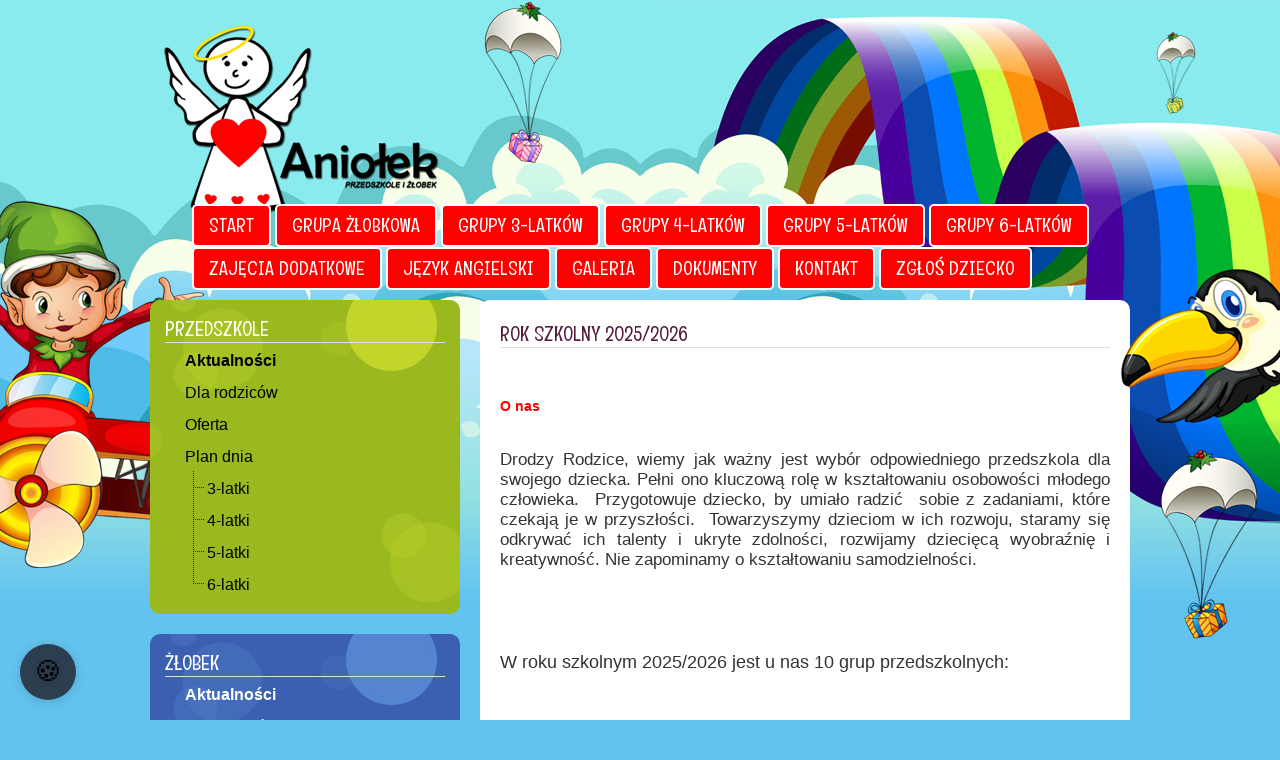

--- FILE ---
content_type: text/html; charset=ISO-8859-2
request_url: https://aniolek-starogard.pl/
body_size: 8715
content:
<!DOCTYPE html PUBLIC "-//W3C//DTD XHTML 1.0 Strict//EN" "http://www.w3.org/TR/xhtml1/DTD/xhtml1-strict.dtd">
<html xmlns="http://www.w3.org/1999/xhtml">
<head>
<!-- Google Tag Manager -->
<script>(function(w,d,s,l,i){w[l]=w[l]||[];w[l].push({'gtm.start':
new Date().getTime(),event:'gtm.js'});var f=d.getElementsByTagName(s)[0],
j=d.createElement(s),dl=l!='dataLayer'?'&l='+l:'';j.async=true;j.src=
'https://www.googletagmanager.com/gtm.js?id='+i+dl;f.parentNode.insertBefore(j,f);
})(window,document,'script','dataLayer','GTM-N8XQWRW4');</script>
<!-- End Google Tag Manager -->
<meta http-equiv="Content-type" content="text/html; charset=iso-8859-2" />
<title>Publiczne Przedszkole Aniołek Starogard Gdański, Niepubliczny Żłobek Aniołek w Starogardzie Gdańskim</title>
<meta name="Keywords" content="przedszkole, żłobek, opieka nad dzieckiem, przedszkole starogard" />
<meta name="description" content="Aniołek Starogard Gdański- Przedszkole i Żłobek" />

	<link href="szablony/200342/style.css" rel="stylesheet" type="text/css" media="screen" />
	<script type="text/javascript" src="https://ajax.googleapis.com/ajax/libs/jquery/1.7.2/jquery.min.js"></script>
	<script type="text/javascript" src="https://maps.google.com/maps/api/js?sensor=false&language=pl" ></script>


	<script type="text/javascript" src="./js/jquery.lightbox-0.5.pack.js"></script>
	<link rel="stylesheet" type="text/css" href="./css/jquery.lightbox-0.5.css" media="screen" />
	<script type="text/javascript" src="./szablony/200342/js/jquery.cycle.all.min.js"></script>
    <script type="text/javascript" src="./szablony/200342/js/jquery.easing.1.3.js"></script>


	<script type="text/javascript" src="./szablony/200342/js/main.js"></script>
</head>
<body class="home1">
<!-- Google Tag Manager (noscript) -->
<noscript><iframe src="https://www.googletagmanager.com/ns.html?id=GTM-N8XQWRW4"
height="0" width="0" style="display:none;visibility:hidden"></iframe></noscript>
<!-- End Google Tag Manager (noscript) -->
<div class="main">
	<div id="wrapper">
		<div id="prezent1"></div>
		<div id="prezent2"></div>
		<div id="prezent3"></div>
		<div id="lot"></div>
		<div id="ptak"></div>
		
		<div id="wrapper2">
			<div id="logo">
						<a href="https://aniolek-starogard.pl"><img src="./szablony/200342/logo2.png" alt="logo" /></a> 
			</div>
			<div id="menu">
						<ul><li class="active"><a href="//aniolek-starogard.pl" title="Publiczne Przedszkole Aniołek Starogard Gdański, Niepubliczny Żłobek Aniołek w Starogardzie Gdańskim"><span>Start</span></a></li>			<li><a href="49-GRUPA_ŻŁOBKOWA" title="GRUPA ŻŁOBKOWA"><span>GRUPA ŻŁOBKOWA</span></a></li>			<li><a href="43-GRUPY_3-LATKÓW" title="GRUPY 3-LATKÓW"><span>GRUPY 3-LATKÓW</span></a></li>			<li><a href="41-GRUPY_4-LATKÓW" title="GRUPY 4-LATKÓW"><span>GRUPY 4-LATKÓW</span></a></li>			<li><a href="44-GRUPY_5-LATKÓW" title="GRUPY 5-LATKÓW"><span>GRUPY 5-LATKÓW</span></a></li>			<li><a href="31-GRUPY_6-LATKÓW" title="GRUPY 6-LATKÓW"><span>GRUPY 6-LATKÓW</span></a></li>			<li><a href="45-ZAJĘCIA_DODATKOWE" title="ZAJĘCIA DODATKOWE"><span>ZAJĘCIA DODATKOWE</span></a></li>			<li><a href="50-JĘZYK_ANGIELSKI" title="JĘZYK ANGIELSKI"><span>JĘZYK ANGIELSKI</span></a></li>			<li><a href="4-Galeria" title="Galeria"><span>Galeria</span></a></li>			<li><a href="13-DOKUMENTY" title="DOKUMENTY"><span>DOKUMENTY</span></a></li>			<li><a href="3-Kontakt" title="Kontakt"><span>Kontakt</span></a></li>			<li><a href="16-Zglos_dziecko" title="Zglos dziecko"><span>Zgłoś dziecko</span></a></li>			<li><a href="14-Cennik" title="Cennik"><span>Cennik</span></a></li>			<li><a href="15-Do_pobrania" title="Do pobrania"><span>Do pobrania</span></a></li>			<li><a href="19-Jezyk_angielski" title="Jezyk angielski"><span>Język angielski</span></a></li>						</ul>
						<div class="clr"></div>
			</div>
			<div class="clr"></div>
			
			<div id="content">
				<div id="conlewa">

					<div id="amenuboczne"><h3 class="">Przedszkole</h3><ul class="lol"><li class=""> <a href="//aniolek-starogard.pl/?co=archiwum" title="Strona główna">Aktualności</a></li><li class=""> <a href="7-Dla_rodzicow" title="Dla rodzicow">Dla rodziców</a></li><li class=""> <a href="9-Oferta" title="Oferta">Oferta</a></li><li class="" onmouseover="Pokaz('rozwijajace1')" onmouseout="Ukryj('rozwijajace1')"> <a href="#" title="Plan dnia">Plan dnia</a><ul style="" id="rozwijajace1" class="dodatkowe"><li class=""> <a href="52-3-latki" title="3-latki">3-latki</a></li><li class=""> <a href="53-4-latki" title="4-latki">4-latki</a></li><li class=""> <a href="54-5-latki" title="5-latki">5-latki</a></li><li class=""> <a href="55-6-latki" title="6-latki">6-latki</a></li></ul></li></ul></div><div id="amenuboczne2"><h3 class="">Żłobek</h3><ul class="lol"><li class=""> <a href="//aniolek-starogard.pl/?co=archiwum" title="Strona główna">Aktualności</a></li><li class=""> <a href="8-Dla_rodzicow" title="Dla rodzicow">Dla rodziców</a></li><li class=""> <a href="12-Plan_dnia" title="Plan dnia">Plan dnia</a></li></ul></div><div id="aaktualnosciboczne"><h3 class="">Wydarzenia</h3><ul><li class=""> <a href="news4-SYGNALIŚCI" title="SYGNALIŚCI">SYGNALIŚCI</a></li><li class=""> <a href="news2-Rekrutacja_20252026" title="Rekrutacja 20252026">Rekrutacja 2025/2026</a></li><li class=""> <a href="news1-Dotacja_na_kapital_obrotowy" title="Dotacja na kapital obrotowy">Dotacja na kapitał obrotowy</a></li></ul></div>

				</div>
				<div id="conprawa">
					
					<h3>Rok szkolny 2025/2026</h3><p>&nbsp;<span style="font-size: larger;"> </span><br />
<!--[if gte mso 9]><xml>
 <w:WordDocument>
  <w:View>Normal</w:View>
  <w:Zoom>0</w:Zoom>
  <w:TrackMoves/>
  <w:TrackFormatting/>
  <w:HyphenationZone>21</w:HyphenationZone>
  <w:PunctuationKerning/>
  <w:ValidateAgainstSchemas/>
  <w:SaveIfXMLInvalid>false</w:SaveIfXMLInvalid>
  <w:IgnoreMixedContent>false</w:IgnoreMixedContent>
  <w:AlwaysShowPlaceholderText>false</w:AlwaysShowPlaceholderText>
  <w:DoNotPromoteQF/>
  <w:LidThemeOther>PL</w:LidThemeOther>
  <w:LidThemeAsian>X-NONE</w:LidThemeAsian>
  <w:LidThemeComplexScript>X-NONE</w:LidThemeComplexScript>
  <w:Compatibility>
   <w:BreakWrappedTables/>
   <w:SnapToGridInCell/>
   <w:WrapTextWithPunct/>
   <w:UseAsianBreakRules/>
   <w:DontGrowAutofit/>
   <w:SplitPgBreakAndParaMark/>
   <w:DontVertAlignCellWithSp/>
   <w:DontBreakConstrainedForcedTables/>
   <w:DontVertAlignInTxbx/>
   <w:Word11KerningPairs/>
   <w:CachedColBalance/>
  </w:Compatibility>
  <w:BrowserLevel>MicrosoftInternetExplorer4</w:BrowserLevel>
  <m:mathPr>
   <m:mathFont m:val="Cambria Math"/>
   <m:brkBin m:val="before"/>
   <m:brkBinSub m:val="&#45;-"/>
   <m:smallFrac m:val="off"/>
   <m:dispDef/>
   <m:lMargin m:val="0"/>
   <m:rMargin m:val="0"/>
   <m:defJc m:val="centerGroup"/>
   <m:wrapIndent m:val="1440"/>
   <m:intLim m:val="subSup"/>
   <m:naryLim m:val="undOvr"/>
  </m:mathPr></w:WordDocument>
</xml><![endif]--><!--[if gte mso 9]><xml>
 <w:WordDocument>
  <w:View>Normal</w:View>
  <w:Zoom>0</w:Zoom>
  <w:TrackMoves/>
  <w:TrackFormatting/>
  <w:HyphenationZone>21</w:HyphenationZone>
  <w:PunctuationKerning/>
  <w:ValidateAgainstSchemas/>
  <w:SaveIfXMLInvalid>false</w:SaveIfXMLInvalid>
  <w:IgnoreMixedContent>false</w:IgnoreMixedContent>
  <w:AlwaysShowPlaceholderText>false</w:AlwaysShowPlaceholderText>
  <w:DoNotPromoteQF/>
  <w:LidThemeOther>PL</w:LidThemeOther>
  <w:LidThemeAsian>X-NONE</w:LidThemeAsian>
  <w:LidThemeComplexScript>X-NONE</w:LidThemeComplexScript>
  <w:Compatibility>
   <w:BreakWrappedTables/>
   <w:SnapToGridInCell/>
   <w:WrapTextWithPunct/>
   <w:UseAsianBreakRules/>
   <w:DontGrowAutofit/>
   <w:SplitPgBreakAndParaMark/>
   <w:DontVertAlignCellWithSp/>
   <w:DontBreakConstrainedForcedTables/>
   <w:DontVertAlignInTxbx/>
   <w:Word11KerningPairs/>
   <w:CachedColBalance/>
  </w:Compatibility>
  <w:BrowserLevel>MicrosoftInternetExplorer4</w:BrowserLevel>
  <m:mathPr>
   <m:mathFont m:val="Cambria Math"/>
   <m:brkBin m:val="before"/>
   <m:brkBinSub m:val="&#45;-"/>
   <m:smallFrac m:val="off"/>
   <m:dispDef/>
   <m:lMargin m:val="0"/>
   <m:rMargin m:val="0"/>
   <m:defJc m:val="centerGroup"/>
   <m:wrapIndent m:val="1440"/>
   <m:intLim m:val="subSup"/>
   <m:naryLim m:val="undOvr"/>
  </m:mathPr></w:WordDocument>
</xml><![endif]--><!--[if gte mso 9]><xml>
 <w:LatentStyles DefLockedState="false" DefUnhideWhenUsed="true"
  DefSemiHidden="true" DefQFormat="false" DefPriority="99"
  LatentStyleCount="267">
  <w:LsdException Locked="false" Priority="0" SemiHidden="false"
   UnhideWhenUsed="false" QFormat="true" Name="Normal"/>
  <w:LsdException Locked="false" Priority="9" SemiHidden="false"
   UnhideWhenUsed="false" QFormat="true" Name="heading 1"/>
  <w:LsdException Locked="false" Priority="9" QFormat="true" Name="heading 2"/>
  <w:LsdException Locked="false" Priority="9" QFormat="true" Name="heading 3"/>
  <w:LsdException Locked="false" Priority="9" QFormat="true" Name="heading 4"/>
  <w:LsdException Locked="false" Priority="9" QFormat="true" Name="heading 5"/>
  <w:LsdException Locked="false" Priority="9" QFormat="true" Name="heading 6"/>
  <w:LsdException Locked="false" Priority="9" QFormat="true" Name="heading 7"/>
  <w:LsdException Locked="false" Priority="9" QFormat="true" Name="heading 8"/>
  <w:LsdException Locked="false" Priority="9" QFormat="true" Name="heading 9"/>
  <w:LsdException Locked="false" Priority="39" Name="toc 1"/>
  <w:LsdException Locked="false" Priority="39" Name="toc 2"/>
  <w:LsdException Locked="false" Priority="39" Name="toc 3"/>
  <w:LsdException Locked="false" Priority="39" Name="toc 4"/>
  <w:LsdException Locked="false" Priority="39" Name="toc 5"/>
  <w:LsdException Locked="false" Priority="39" Name="toc 6"/>
  <w:LsdException Locked="false" Priority="39" Name="toc 7"/>
  <w:LsdException Locked="false" Priority="39" Name="toc 8"/>
  <w:LsdException Locked="false" Priority="39" Name="toc 9"/>
  <w:LsdException Locked="false" Priority="35" QFormat="true" Name="caption"/>
  <w:LsdException Locked="false" Priority="10" SemiHidden="false"
   UnhideWhenUsed="false" QFormat="true" Name="Title"/>
  <w:LsdException Locked="false" Priority="1" Name="Default Paragraph Font"/>
  <w:LsdException Locked="false" Priority="11" SemiHidden="false"
   UnhideWhenUsed="false" QFormat="true" Name="Subtitle"/>
  <w:LsdException Locked="false" Priority="22" SemiHidden="false"
   UnhideWhenUsed="false" QFormat="true" Name="Strong"/>
  <w:LsdException Locked="false" Priority="20" SemiHidden="false"
   UnhideWhenUsed="false" QFormat="true" Name="Emphasis"/>
  <w:LsdException Locked="false" Priority="59" SemiHidden="false"
   UnhideWhenUsed="false" Name="Table Grid"/>
  <w:LsdException Locked="false" UnhideWhenUsed="false" Name="Placeholder Text"/>
  <w:LsdException Locked="false" Priority="1" SemiHidden="false"
   UnhideWhenUsed="false" QFormat="true" Name="No Spacing"/>
  <w:LsdException Locked="false" Priority="60" SemiHidden="false"
   UnhideWhenUsed="false" Name="Light Shading"/>
  <w:LsdException Locked="false" Priority="61" SemiHidden="false"
   UnhideWhenUsed="false" Name="Light List"/>
  <w:LsdException Locked="false" Priority="62" SemiHidden="false"
   UnhideWhenUsed="false" Name="Light Grid"/>
  <w:LsdException Locked="false" Priority="63" SemiHidden="false"
   UnhideWhenUsed="false" Name="Medium Shading 1"/>
  <w:LsdException Locked="false" Priority="64" SemiHidden="false"
   UnhideWhenUsed="false" Name="Medium Shading 2"/>
  <w:LsdException Locked="false" Priority="65" SemiHidden="false"
   UnhideWhenUsed="false" Name="Medium List 1"/>
  <w:LsdException Locked="false" Priority="66" SemiHidden="false"
   UnhideWhenUsed="false" Name="Medium List 2"/>
  <w:LsdException Locked="false" Priority="67" SemiHidden="false"
   UnhideWhenUsed="false" Name="Medium Grid 1"/>
  <w:LsdException Locked="false" Priority="68" SemiHidden="false"
   UnhideWhenUsed="false" Name="Medium Grid 2"/>
  <w:LsdException Locked="false" Priority="69" SemiHidden="false"
   UnhideWhenUsed="false" Name="Medium Grid 3"/>
  <w:LsdException Locked="false" Priority="70" SemiHidden="false"
   UnhideWhenUsed="false" Name="Dark List"/>
  <w:LsdException Locked="false" Priority="71" SemiHidden="false"
   UnhideWhenUsed="false" Name="Colorful Shading"/>
  <w:LsdException Locked="false" Priority="72" SemiHidden="false"
   UnhideWhenUsed="false" Name="Colorful List"/>
  <w:LsdException Locked="false" Priority="73" SemiHidden="false"
   UnhideWhenUsed="false" Name="Colorful Grid"/>
  <w:LsdException Locked="false" Priority="60" SemiHidden="false"
   UnhideWhenUsed="false" Name="Light Shading Accent 1"/>
  <w:LsdException Locked="false" Priority="61" SemiHidden="false"
   UnhideWhenUsed="false" Name="Light List Accent 1"/>
  <w:LsdException Locked="false" Priority="62" SemiHidden="false"
   UnhideWhenUsed="false" Name="Light Grid Accent 1"/>
  <w:LsdException Locked="false" Priority="63" SemiHidden="false"
   UnhideWhenUsed="false" Name="Medium Shading 1 Accent 1"/>
  <w:LsdException Locked="false" Priority="64" SemiHidden="false"
   UnhideWhenUsed="false" Name="Medium Shading 2 Accent 1"/>
  <w:LsdException Locked="false" Priority="65" SemiHidden="false"
   UnhideWhenUsed="false" Name="Medium List 1 Accent 1"/>
  <w:LsdException Locked="false" UnhideWhenUsed="false" Name="Revision"/>
  <w:LsdException Locked="false" Priority="34" SemiHidden="false"
   UnhideWhenUsed="false" QFormat="true" Name="List Paragraph"/>
  <w:LsdException Locked="false" Priority="29" SemiHidden="false"
   UnhideWhenUsed="false" QFormat="true" Name="Quote"/>
  <w:LsdException Locked="false" Priority="30" SemiHidden="false"
   UnhideWhenUsed="false" QFormat="true" Name="Intense Quote"/>
  <w:LsdException Locked="false" Priority="66" SemiHidden="false"
   UnhideWhenUsed="false" Name="Medium List 2 Accent 1"/>
  <w:LsdException Locked="false" Priority="67" SemiHidden="false"
   UnhideWhenUsed="false" Name="Medium Grid 1 Accent 1"/>
  <w:LsdException Locked="false" Priority="68" SemiHidden="false"
   UnhideWhenUsed="false" Name="Medium Grid 2 Accent 1"/>
  <w:LsdException Locked="false" Priority="69" SemiHidden="false"
   UnhideWhenUsed="false" Name="Medium Grid 3 Accent 1"/>
  <w:LsdException Locked="false" Priority="70" SemiHidden="false"
   UnhideWhenUsed="false" Name="Dark List Accent 1"/>
  <w:LsdException Locked="false" Priority="71" SemiHidden="false"
   UnhideWhenUsed="false" Name="Colorful Shading Accent 1"/>
  <w:LsdException Locked="false" Priority="72" SemiHidden="false"
   UnhideWhenUsed="false" Name="Colorful List Accent 1"/>
  <w:LsdException Locked="false" Priority="73" SemiHidden="false"
   UnhideWhenUsed="false" Name="Colorful Grid Accent 1"/>
  <w:LsdException Locked="false" Priority="60" SemiHidden="false"
   UnhideWhenUsed="false" Name="Light Shading Accent 2"/>
  <w:LsdException Locked="false" Priority="61" SemiHidden="false"
   UnhideWhenUsed="false" Name="Light List Accent 2"/>
  <w:LsdException Locked="false" Priority="62" SemiHidden="false"
   UnhideWhenUsed="false" Name="Light Grid Accent 2"/>
  <w:LsdException Locked="false" Priority="63" SemiHidden="false"
   UnhideWhenUsed="false" Name="Medium Shading 1 Accent 2"/>
  <w:LsdException Locked="false" Priority="64" SemiHidden="false"
   UnhideWhenUsed="false" Name="Medium Shading 2 Accent 2"/>
  <w:LsdException Locked="false" Priority="65" SemiHidden="false"
   UnhideWhenUsed="false" Name="Medium List 1 Accent 2"/>
  <w:LsdException Locked="false" Priority="66" SemiHidden="false"
   UnhideWhenUsed="false" Name="Medium List 2 Accent 2"/>
  <w:LsdException Locked="false" Priority="67" SemiHidden="false"
   UnhideWhenUsed="false" Name="Medium Grid 1 Accent 2"/>
  <w:LsdException Locked="false" Priority="68" SemiHidden="false"
   UnhideWhenUsed="false" Name="Medium Grid 2 Accent 2"/>
  <w:LsdException Locked="false" Priority="69" SemiHidden="false"
   UnhideWhenUsed="false" Name="Medium Grid 3 Accent 2"/>
  <w:LsdException Locked="false" Priority="70" SemiHidden="false"
   UnhideWhenUsed="false" Name="Dark List Accent 2"/>
  <w:LsdException Locked="false" Priority="71" SemiHidden="false"
   UnhideWhenUsed="false" Name="Colorful Shading Accent 2"/>
  <w:LsdException Locked="false" Priority="72" SemiHidden="false"
   UnhideWhenUsed="false" Name="Colorful List Accent 2"/>
  <w:LsdException Locked="false" Priority="73" SemiHidden="false"
   UnhideWhenUsed="false" Name="Colorful Grid Accent 2"/>
  <w:LsdException Locked="false" Priority="60" SemiHidden="false"
   UnhideWhenUsed="false" Name="Light Shading Accent 3"/>
  <w:LsdException Locked="false" Priority="61" SemiHidden="false"
   UnhideWhenUsed="false" Name="Light List Accent 3"/>
  <w:LsdException Locked="false" Priority="62" SemiHidden="false"
   UnhideWhenUsed="false" Name="Light Grid Accent 3"/>
  <w:LsdException Locked="false" Priority="63" SemiHidden="false"
   UnhideWhenUsed="false" Name="Medium Shading 1 Accent 3"/>
  <w:LsdException Locked="false" Priority="64" SemiHidden="false"
   UnhideWhenUsed="false" Name="Medium Shading 2 Accent 3"/>
  <w:LsdException Locked="false" Priority="65" SemiHidden="false"
   UnhideWhenUsed="false" Name="Medium List 1 Accent 3"/>
  <w:LsdException Locked="false" Priority="66" SemiHidden="false"
   UnhideWhenUsed="false" Name="Medium List 2 Accent 3"/>
  <w:LsdException Locked="false" Priority="67" SemiHidden="false"
   UnhideWhenUsed="false" Name="Medium Grid 1 Accent 3"/>
  <w:LsdException Locked="false" Priority="68" SemiHidden="false"
   UnhideWhenUsed="false" Name="Medium Grid 2 Accent 3"/>
  <w:LsdException Locked="false" Priority="69" SemiHidden="false"
   UnhideWhenUsed="false" Name="Medium Grid 3 Accent 3"/>
  <w:LsdException Locked="false" Priority="70" SemiHidden="false"
   UnhideWhenUsed="false" Name="Dark List Accent 3"/>
  <w:LsdException Locked="false" Priority="71" SemiHidden="false"
   UnhideWhenUsed="false" Name="Colorful Shading Accent 3"/>
  <w:LsdException Locked="false" Priority="72" SemiHidden="false"
   UnhideWhenUsed="false" Name="Colorful List Accent 3"/>
  <w:LsdException Locked="false" Priority="73" SemiHidden="false"
   UnhideWhenUsed="false" Name="Colorful Grid Accent 3"/>
  <w:LsdException Locked="false" Priority="60" SemiHidden="false"
   UnhideWhenUsed="false" Name="Light Shading Accent 4"/>
  <w:LsdException Locked="false" Priority="61" SemiHidden="false"
   UnhideWhenUsed="false" Name="Light List Accent 4"/>
  <w:LsdException Locked="false" Priority="62" SemiHidden="false"
   UnhideWhenUsed="false" Name="Light Grid Accent 4"/>
  <w:LsdException Locked="false" Priority="63" SemiHidden="false"
   UnhideWhenUsed="false" Name="Medium Shading 1 Accent 4"/>
  <w:LsdException Locked="false" Priority="64" SemiHidden="false"
   UnhideWhenUsed="false" Name="Medium Shading 2 Accent 4"/>
  <w:LsdException Locked="false" Priority="65" SemiHidden="false"
   UnhideWhenUsed="false" Name="Medium List 1 Accent 4"/>
  <w:LsdException Locked="false" Priority="66" SemiHidden="false"
   UnhideWhenUsed="false" Name="Medium List 2 Accent 4"/>
  <w:LsdException Locked="false" Priority="67" SemiHidden="false"
   UnhideWhenUsed="false" Name="Medium Grid 1 Accent 4"/>
  <w:LsdException Locked="false" Priority="68" SemiHidden="false"
   UnhideWhenUsed="false" Name="Medium Grid 2 Accent 4"/>
  <w:LsdException Locked="false" Priority="69" SemiHidden="false"
   UnhideWhenUsed="false" Name="Medium Grid 3 Accent 4"/>
  <w:LsdException Locked="false" Priority="70" SemiHidden="false"
   UnhideWhenUsed="false" Name="Dark List Accent 4"/>
  <w:LsdException Locked="false" Priority="71" SemiHidden="false"
   UnhideWhenUsed="false" Name="Colorful Shading Accent 4"/>
  <w:LsdException Locked="false" Priority="72" SemiHidden="false"
   UnhideWhenUsed="false" Name="Colorful List Accent 4"/>
  <w:LsdException Locked="false" Priority="73" SemiHidden="false"
   UnhideWhenUsed="false" Name="Colorful Grid Accent 4"/>
  <w:LsdException Locked="false" Priority="60" SemiHidden="false"
   UnhideWhenUsed="false" Name="Light Shading Accent 5"/>
  <w:LsdException Locked="false" Priority="61" SemiHidden="false"
   UnhideWhenUsed="false" Name="Light List Accent 5"/>
  <w:LsdException Locked="false" Priority="62" SemiHidden="false"
   UnhideWhenUsed="false" Name="Light Grid Accent 5"/>
  <w:LsdException Locked="false" Priority="63" SemiHidden="false"
   UnhideWhenUsed="false" Name="Medium Shading 1 Accent 5"/>
  <w:LsdException Locked="false" Priority="64" SemiHidden="false"
   UnhideWhenUsed="false" Name="Medium Shading 2 Accent 5"/>
  <w:LsdException Locked="false" Priority="65" SemiHidden="false"
   UnhideWhenUsed="false" Name="Medium List 1 Accent 5"/>
  <w:LsdException Locked="false" Priority="66" SemiHidden="false"
   UnhideWhenUsed="false" Name="Medium List 2 Accent 5"/>
  <w:LsdException Locked="false" Priority="67" SemiHidden="false"
   UnhideWhenUsed="false" Name="Medium Grid 1 Accent 5"/>
  <w:LsdException Locked="false" Priority="68" SemiHidden="false"
   UnhideWhenUsed="false" Name="Medium Grid 2 Accent 5"/>
  <w:LsdException Locked="false" Priority="69" SemiHidden="false"
   UnhideWhenUsed="false" Name="Medium Grid 3 Accent 5"/>
  <w:LsdException Locked="false" Priority="70" SemiHidden="false"
   UnhideWhenUsed="false" Name="Dark List Accent 5"/>
  <w:LsdException Locked="false" Priority="71" SemiHidden="false"
   UnhideWhenUsed="false" Name="Colorful Shading Accent 5"/>
  <w:LsdException Locked="false" Priority="72" SemiHidden="false"
   UnhideWhenUsed="false" Name="Colorful List Accent 5"/>
  <w:LsdException Locked="false" Priority="73" SemiHidden="false"
   UnhideWhenUsed="false" Name="Colorful Grid Accent 5"/>
  <w:LsdException Locked="false" Priority="60" SemiHidden="false"
   UnhideWhenUsed="false" Name="Light Shading Accent 6"/>
  <w:LsdException Locked="false" Priority="61" SemiHidden="false"
   UnhideWhenUsed="false" Name="Light List Accent 6"/>
  <w:LsdException Locked="false" Priority="62" SemiHidden="false"
   UnhideWhenUsed="false" Name="Light Grid Accent 6"/>
  <w:LsdException Locked="false" Priority="63" SemiHidden="false"
   UnhideWhenUsed="false" Name="Medium Shading 1 Accent 6"/>
  <w:LsdException Locked="false" Priority="64" SemiHidden="false"
   UnhideWhenUsed="false" Name="Medium Shading 2 Accent 6"/>
  <w:LsdException Locked="false" Priority="65" SemiHidden="false"
   UnhideWhenUsed="false" Name="Medium List 1 Accent 6"/>
  <w:LsdException Locked="false" Priority="66" SemiHidden="false"
   UnhideWhenUsed="false" Name="Medium List 2 Accent 6"/>
  <w:LsdException Locked="false" Priority="67" SemiHidden="false"
   UnhideWhenUsed="false" Name="Medium Grid 1 Accent 6"/>
  <w:LsdException Locked="false" Priority="68" SemiHidden="false"
   UnhideWhenUsed="false" Name="Medium Grid 2 Accent 6"/>
  <w:LsdException Locked="false" Priority="69" SemiHidden="false"
   UnhideWhenUsed="false" Name="Medium Grid 3 Accent 6"/>
  <w:LsdException Locked="false" Priority="70" SemiHidden="false"
   UnhideWhenUsed="false" Name="Dark List Accent 6"/>
  <w:LsdException Locked="false" Priority="71" SemiHidden="false"
   UnhideWhenUsed="false" Name="Colorful Shading Accent 6"/>
  <w:LsdException Locked="false" Priority="72" SemiHidden="false"
   UnhideWhenUsed="false" Name="Colorful List Accent 6"/>
  <w:LsdException Locked="false" Priority="73" SemiHidden="false"
   UnhideWhenUsed="false" Name="Colorful Grid Accent 6"/>
  <w:LsdException Locked="false" Priority="19" SemiHidden="false"
   UnhideWhenUsed="false" QFormat="true" Name="Subtle Emphasis"/>
  <w:LsdException Locked="false" Priority="21" SemiHidden="false"
   UnhideWhenUsed="false" QFormat="true" Name="Intense Emphasis"/>
  <w:LsdException Locked="false" Priority="31" SemiHidden="false"
   UnhideWhenUsed="false" QFormat="true" Name="Subtle Reference"/>
  <w:LsdException Locked="false" Priority="32" SemiHidden="false"
   UnhideWhenUsed="false" QFormat="true" Name="Intense Reference"/>
  <w:LsdException Locked="false" Priority="33" SemiHidden="false"
   UnhideWhenUsed="false" QFormat="true" Name="Book Title"/>
  <w:LsdException Locked="false" Priority="37" Name="Bibliography"/>
  <w:LsdException Locked="false" Priority="39" QFormat="true" Name="TOC Heading"/>
 </w:LatentStyles>
</xml><![endif]--><!--[if gte mso 10]>
<style>
  Style Definitions */
 table.MsoNormalTable
	{mso-style-name:Standardowy;
	mso-tstyle-rowband-size:0;
	mso-tstyle-colband-size:0;
	mso-style-noshow:yes;
	mso-style-priority:99;
	mso-style-qformat:yes;
	mso-style-parent:"";
	mso-padding-alt:0cm 5.4pt 0cm 5.4pt;
	mso-para-margin-top:0cm;
	mso-para-margin-right:0cm;
	mso-para-margin-bottom:10.0pt;
	mso-para-margin-left:0cm;
	line-height:115%;
	mso-pagination:widow-orphan;
	font-size:11.0pt;
	font-family:"Calibri","sans-serif";
	mso-ascii-font-family:Calibri;
	mso-ascii-theme-font:minor-latin;
	mso-hansi-font-family:Calibri;
	mso-hansi-theme-font:minor-latin;
	mso-fareast-language:EN-US;}
</style>
<![endif]--><!--[if gte mso 9]><xml>
 <w:WordDocument>
  <w:View>Normal</w:View>
  <w:Zoom>0</w:Zoom>
  <w:TrackMoves/>
  <w:TrackFormatting/>
  <w:HyphenationZone>21</w:HyphenationZone>
  <w:PunctuationKerning/>
  <w:ValidateAgainstSchemas/>
  <w:SaveIfXMLInvalid>false</w:SaveIfXMLInvalid>
  <w:IgnoreMixedContent>false</w:IgnoreMixedContent>
  <w:AlwaysShowPlaceholderText>false</w:AlwaysShowPlaceholderText>
  <w:DoNotPromoteQF/>
  <w:LidThemeOther>PL</w:LidThemeOther>
  <w:LidThemeAsian>X-NONE</w:LidThemeAsian>
  <w:LidThemeComplexScript>X-NONE</w:LidThemeComplexScript>
  <w:Compatibility>
   <w:BreakWrappedTables/>
   <w:SnapToGridInCell/>
   <w:WrapTextWithPunct/>
   <w:UseAsianBreakRules/>
   <w:DontGrowAutofit/>
   <w:SplitPgBreakAndParaMark/>
   <w:DontVertAlignCellWithSp/>
   <w:DontBreakConstrainedForcedTables/>
   <w:DontVertAlignInTxbx/>
   <w:Word11KerningPairs/>
   <w:CachedColBalance/>
  </w:Compatibility>
  <w:BrowserLevel>MicrosoftInternetExplorer4</w:BrowserLevel>
  <m:mathPr>
   <m:mathFont m:val="Cambria Math"/>
   <m:brkBin m:val="before"/>
   <m:brkBinSub m:val="&#45;-"/>
   <m:smallFrac m:val="off"/>
   <m:dispDef/>
   <m:lMargin m:val="0"/>
   <m:rMargin m:val="0"/>
   <m:defJc m:val="centerGroup"/>
   <m:wrapIndent m:val="1440"/>
   <m:intLim m:val="subSup"/>
   <m:naryLim m:val="undOvr"/>
  </m:mathPr></w:WordDocument>
</xml><![endif]--></p>
<p><span style="font-size: larger;"> </span></p>
<p><span style="font-family: Arial;"><span style="color: rgb(255, 0, 0);"><b style="mso-bidi-font-weight:normal">O nas</b></span></span></p>
<p>&nbsp;<span style="font-size: larger;"><span style="font-family: Arial;"><br />
Drodzy Rodzice, wiemy jak ważny jest wyb&oacute;r odpowiedniego przedszkola dla swojego dziecka. Pełni ono kluczową rolę w kształtowaniu osobowości młodego człowieka.&nbsp; Przygotowuje dziecko, by umiało radzić&nbsp; sobie z zadaniami, kt&oacute;re czekają je w przyszłości.&nbsp; Towarzyszymy dzieciom w ich rozwoju, staramy się odkrywać ich talenty i ukryte zdolności, rozwijamy dziecięcą wyobraźnię i kreatywność. Nie zapominamy o kształtowaniu samodzielności.</span></span></p>
<p>&nbsp;</p>
<p><span style="font-size: larger;">&nbsp;</span></p>
<p><span style="font-family: Arial;"> </span></p>
<p><span style="font-size: large;"><span style="font-family: Arial;">W roku szkolnym 2025/2026 jest u nas 10 grup przedszkolnych:</span></span></p>
<p>&nbsp;</p>
<p style="text-align: center;"><span style="font-family: Arial;"><img src="/userfiles/aniolek-starogardpl/biedrona.jpg" alt="" width="60" height="60" />&nbsp; &nbsp; &nbsp; &nbsp; &nbsp;&nbsp;</span><span style="font-family: Arial;"><img src="/userfiles/aniolek-starogardpl/kwiatki.gif" alt="" width="62" height="51" />&nbsp;</span><span style="font-family: Arial;">&nbsp; &nbsp; &nbsp; &nbsp; &nbsp;<img src="/userfiles/aniolek-starogardpl/słoneczka.jpg" alt="" width="61" height="58" />&nbsp; &nbsp; &nbsp; &nbsp; &nbsp;</span><span style="font-family: Arial;">&nbsp;<img src="/userfiles/aniolek-starogardpl/smerf.jpg" alt="" width="61" height="79" />&nbsp; &nbsp; &nbsp; &nbsp; &nbsp;</span><span style="font-family: Arial;"><img src="/userfiles/aniolek-starogardpl/rybka.jpg" alt="" width="65" height="48" /></span></p>
<p style="text-align: left;"><span style="font-family: Arial;">&nbsp; &nbsp; &nbsp; &nbsp; &nbsp;Biedronki</span><span style="font-size: larger;">&nbsp; &nbsp; &nbsp; &nbsp; &nbsp;</span><span style="font-family: Arial;">Kwiatki</span><span style="font-family: Arial;">&nbsp; &nbsp; &nbsp; &nbsp; &nbsp;</span><span style="font-family: Arial;">Słoneczka&nbsp; &nbsp; &nbsp; &nbsp; &nbsp; </span><span style="font-family: Arial;">Smerfy&nbsp; &nbsp; &nbsp; &nbsp; &nbsp; &nbsp; </span><span style="font-family: Arial;">Rybki</span></p>
<p style="text-align: center;"><span style="font-family: Arial;"><img src="/userfiles/aniolek-starogardpl/pszcz&oacute;łki.jpg" alt="" width="61" height="61" />&nbsp; &nbsp; &nbsp; &nbsp; &nbsp; &nbsp;</span><span style="font-family: Arial;"><img src="/userfiles/aniolek-starogardpl/motylki.jpg" alt="" width="58" height="61" />&nbsp; &nbsp; &nbsp; &nbsp;&nbsp;&nbsp; &nbsp;</span><span style="font-family: Arial;"><img src="/userfiles/aniolek-starogardpl/żabka.jpg" alt="" width="60" height="71" />&nbsp; &nbsp; &nbsp; &nbsp; &nbsp;</span><span style="font-family: Arial;"><img src="/userfiles/aniolek-starogardpl/tygrys(1).jpg" alt="" width="75" height="72" />&nbsp; &nbsp; &nbsp; &nbsp; &nbsp;</span><span style="font-family: Arial;"><img src="/userfiles/aniolek-starogardpl/carte-blanche-przyjaciele-niebieskiego-noska-maskotka-mysz-polna-w-iext37957042.jpg" alt="" width="72" height="68" /></span></p>
<p style="text-align: left;"><span style="font-family: Arial;">&nbsp; &nbsp; &nbsp; &nbsp;Pszcz&oacute;łki&nbsp; &nbsp; &nbsp; &nbsp; &nbsp;&nbsp;</span><span style="font-family: Arial;">Motylki&nbsp; &nbsp; &nbsp; &nbsp; &nbsp; &nbsp; &nbsp;</span><span style="font-family: Arial;">Żabki&nbsp; &nbsp; &nbsp; &nbsp; &nbsp; &nbsp; &nbsp; </span><span style="font-family: Arial;">Tygryski&nbsp; &nbsp; &nbsp; &nbsp; &nbsp; &nbsp; </span><span style="font-family: Arial;">Myszki</span></p>
<p class="MsoNormal" style="text-align: center;" align="center">&nbsp;</p>
<p><span style="font-family: Arial;"> </span></p>
<p class="MsoNormal" style="text-align: center;" align="center"><span style="font-size: 10pt;"><o:p></o:p></span></p>
<p>&nbsp;</p>
<p>&nbsp;<span style="font-family: Arial;"> </span><span style="font-size: larger;"> </span></p>
<p><span style="font-family: Arial;"> </span></p>
<p>&nbsp;</p>
<p><span style="font-size: medium;"> </span></p>
<p><span style="font-family: Arial;"><span style="color: rgb(255, 0, 0);"><strong>Godziny otwarcia</strong></span></span></p>
<p><span style="font-size: large;"><span style="font-family: Arial;">Przedszkole jest czynne od poniedziałku do piątku </span></span><span style="font-family: Arial;"><strong style="font-family: Arial; font-size: larger;">przez cały</strong></span><span style="font-size: large;"><span style="font-family: Arial;"><strong style="font-family: Arial; font-size: larger;"> </strong></span></span><span style="font-family: Arial;"><strong style="font-family: Arial; font-size: larger;">rok</strong></span><span style="font-size: large;"><span style="font-family: Arial;"><strong style="font-family: Arial; font-size: larger;"> </strong></span></span><span style="font-family: Arial;"><strong style="font-family: Arial; font-size: larger;">kalendarzowy w godzinach od 6:00 do 17:00,</strong></span><span style="font-size: large;"><span style="font-family: Arial;"> </span><span style="font-family: Arial;">z wyjątkiem świąt i dni ustawowo wolnych od pracy oraz przerwy wakacyjnej od </span></span><strong><span style="font-family: Arial;">06.07.2026 do 26.07.2026</span>. </strong>Nie pracujemy r&oacute;wnież: <strong>10.11.2025</strong>,&nbsp;<span style="font-family: Arial;"><strong>24.12.2025, 31.12.2025-06.01.2026 (przerwa świąteczna), 05.06.2025 (piątek)- dzień po Bożym Ciele.&nbsp;</strong></span><span style="font-size: large;"><span style="font-family: Arial;"><strong><br />
</strong></span></span></p>
<p><span style="font-family: Arial;"><span style="font-size: large;">&nbsp;</span></span></p>
<p>&nbsp;</p>
<p><span style="font-size: larger;"> </span></p>
<p><span style="font-size: larger;">&nbsp;</span><span style="font-size: larger;"> </span></p>
<p><span style="font-size: larger;"> </span></p>
<p><span style="font-family: Arial;"><span style="color: rgb(255, 0, 0);"><b style="mso-bidi-font-weight:normal">Bezpieczeństwo</b></span></span></p>
<p><span style="font-size: larger;"> </span></p>
<p><span style="font-size: larger;"><span style="font-family: Arial;">Przedszkole posiada system monitorowania obecności os&oacute;b postronnych &ndash; zainstalowane są: elektroniczny system otwierania drzwi gł&oacute;wnych plac&oacute;wki, kamery oraz domofon przy wejściu gł&oacute;wnym do obiektu.</span></span></p>
<p><span style="font-size: larger;">&nbsp;</span></p>
<p><span style="font-size: larger;"> </span></p>
<p><span style="font-size: larger;"><span style="font-family: Arial;"> </span></span></p>
<p>&nbsp;</p>
<p><span style="font-size: larger;"> </span></p>
<p><span style="font-family: Arial;"><span style="color: rgb(255, 0, 0);"><strong>Posiłki</strong></span></span></p>
<p><span style="font-size: larger;"> </span></p>
<p><span style="font-size: larger;"><span style="font-family: Arial;">Nasze przedszkole posiada własną kuchnię, spełniającą wymagania sanitarne oraz bhp. Panie kucharki codziennie przyrządzają smaczne, domowe posiłki.</span></span></p>
<p><span style="font-size: larger;"> </span></p>
<p><span style="font-size: larger;"><span style="font-family: Arial;">Dzień zaczynamy od śniadania, a więc pyszne i zdrowe kanapki z porcją warzyw, do tego herbatka, kakao lub zupa mleczna z dodatkiem płatk&oacute;w. II śniadanie to warzywa i owoce. Obiadek najczęściej dwudaniowy: zupa, drugie danie mięsne lub jarskie, sur&oacute;wka i kompocik. Podwieczorek - bułka z miodem lub dżemem, budyń lub kisiel z herbatnikami zbożowymi lub chrupkami kukurydzianymi, kaszka manna z sokiem, jogurt z owocami albo ciasto domowego wypieku.&nbsp;</span></span></p>
<p><span style="font-size: larger;"> </span></p>
<p><span style="font-size: larger;"><span style="font-family: Arial;">Dzieci mają stały dostęp do wody niegazowanej.</span></span></p>
<p>&nbsp;</p>
<p>&nbsp;</p>
<p><span style="font-size: larger;"> </span></p>
<p><span style="font-family: Arial;"><span style="color: rgb(255, 0, 0);"><strong>Opłaty</strong></span></span></p>
<p><span style="font-size: larger;"> </span></p>
<p><span style="font-size: larger;"><span style="font-family: Arial;">Opłatę za przedszkole należy uiszczać do 15. dnia każdego miesiąca przelewem na konto bankowe.&nbsp;</span></span></p>
<p>&nbsp;</p>
<p><span style="font-size: larger;"> </span></p>
<p><span style="font-size: larger;"><span style="font-family: Arial;">Nr konta bankowego przedszkola:<strong> 88 8340 0001 2011 0101 9218 0006</strong></span></span></p>
<p>&nbsp;</p>
<p><span style="font-size: larger;"><span style="font-family: Arial;">Nr konta bankowego żłobka:<strong> 61 8340 0001 2011 0101 9218 0007</strong></span></span><span style="font-family: Arial;"><strong><br />
</strong></span></p>
<p><span style="font-family: Arial;"> <!--[if gte mso 9]><xml>
 <w:LatentStyles DefLockedState="false" DefUnhideWhenUsed="true"
  DefSemiHidden="true" DefQFormat="false" DefPriority="99"
  LatentStyleCount="267">
  <w:LsdException Locked="false" Priority="0" SemiHidden="false"
   UnhideWhenUsed="false" QFormat="true" Name="Normal"/>
  <w:LsdException Locked="false" Priority="9" SemiHidden="false"
   UnhideWhenUsed="false" QFormat="true" Name="heading 1"/>
  <w:LsdException Locked="false" Priority="9" QFormat="true" Name="heading 2"/>
  <w:LsdException Locked="false" Priority="9" QFormat="true" Name="heading 3"/>
  <w:LsdException Locked="false" Priority="9" QFormat="true" Name="heading 4"/>
  <w:LsdException Locked="false" Priority="9" QFormat="true" Name="heading 5"/>
  <w:LsdException Locked="false" Priority="9" QFormat="true" Name="heading 6"/>
  <w:LsdException Locked="false" Priority="9" QFormat="true" Name="heading 7"/>
  <w:LsdException Locked="false" Priority="9" QFormat="true" Name="heading 8"/>
  <w:LsdException Locked="false" Priority="9" QFormat="true" Name="heading 9"/>
  <w:LsdException Locked="false" Priority="39" Name="toc 1"/>
  <w:LsdException Locked="false" Priority="39" Name="toc 2"/>
  <w:LsdException Locked="false" Priority="39" Name="toc 3"/>
  <w:LsdException Locked="false" Priority="39" Name="toc 4"/>
  <w:LsdException Locked="false" Priority="39" Name="toc 5"/>
  <w:LsdException Locked="false" Priority="39" Name="toc 6"/>
  <w:LsdException Locked="false" Priority="39" Name="toc 7"/>
  <w:LsdException Locked="false" Priority="39" Name="toc 8"/>
  <w:LsdException Locked="false" Priority="39" Name="toc 9"/>
  <w:LsdException Locked="false" Priority="35" QFormat="true" Name="caption"/>
  <w:LsdException Locked="false" Priority="10" SemiHidden="false"
   UnhideWhenUsed="false" QFormat="true" Name="Title"/>
  <w:LsdException Locked="false" Priority="1" Name="Default Paragraph Font"/>
  <w:LsdException Locked="false" Priority="11" SemiHidden="false"
   UnhideWhenUsed="false" QFormat="true" Name="Subtitle"/>
  <w:LsdException Locked="false" Priority="22" SemiHidden="false"
   UnhideWhenUsed="false" QFormat="true" Name="Strong"/>
  <w:LsdException Locked="false" Priority="20" SemiHidden="false"
   UnhideWhenUsed="false" QFormat="true" Name="Emphasis"/>
  <w:LsdException Locked="false" Priority="59" SemiHidden="false"
   UnhideWhenUsed="false" Name="Table Grid"/>
  <w:LsdException Locked="false" UnhideWhenUsed="false" Name="Placeholder Text"/>
  <w:LsdException Locked="false" Priority="1" SemiHidden="false"
   UnhideWhenUsed="false" QFormat="true" Name="No Spacing"/>
  <w:LsdException Locked="false" Priority="60" SemiHidden="false"
   UnhideWhenUsed="false" Name="Light Shading"/>
  <w:LsdException Locked="false" Priority="61" SemiHidden="false"
   UnhideWhenUsed="false" Name="Light List"/>
  <w:LsdException Locked="false" Priority="62" SemiHidden="false"
   UnhideWhenUsed="false" Name="Light Grid"/>
  <w:LsdException Locked="false" Priority="63" SemiHidden="false"
   UnhideWhenUsed="false" Name="Medium Shading 1"/>
  <w:LsdException Locked="false" Priority="64" SemiHidden="false"
   UnhideWhenUsed="false" Name="Medium Shading 2"/>
  <w:LsdException Locked="false" Priority="65" SemiHidden="false"
   UnhideWhenUsed="false" Name="Medium List 1"/>
  <w:LsdException Locked="false" Priority="66" SemiHidden="false"
   UnhideWhenUsed="false" Name="Medium List 2"/>
  <w:LsdException Locked="false" Priority="67" SemiHidden="false"
   UnhideWhenUsed="false" Name="Medium Grid 1"/>
  <w:LsdException Locked="false" Priority="68" SemiHidden="false"
   UnhideWhenUsed="false" Name="Medium Grid 2"/>
  <w:LsdException Locked="false" Priority="69" SemiHidden="false"
   UnhideWhenUsed="false" Name="Medium Grid 3"/>
  <w:LsdException Locked="false" Priority="70" SemiHidden="false"
   UnhideWhenUsed="false" Name="Dark List"/>
  <w:LsdException Locked="false" Priority="71" SemiHidden="false"
   UnhideWhenUsed="false" Name="Colorful Shading"/>
  <w:LsdException Locked="false" Priority="72" SemiHidden="false"
   UnhideWhenUsed="false" Name="Colorful List"/>
  <w:LsdException Locked="false" Priority="73" SemiHidden="false"
   UnhideWhenUsed="false" Name="Colorful Grid"/>
  <w:LsdException Locked="false" Priority="60" SemiHidden="false"
   UnhideWhenUsed="false" Name="Light Shading Accent 1"/>
  <w:LsdException Locked="false" Priority="61" SemiHidden="false"
   UnhideWhenUsed="false" Name="Light List Accent 1"/>
  <w:LsdException Locked="false" Priority="62" SemiHidden="false"
   UnhideWhenUsed="false" Name="Light Grid Accent 1"/>
  <w:LsdException Locked="false" Priority="63" SemiHidden="false"
   UnhideWhenUsed="false" Name="Medium Shading 1 Accent 1"/>
  <w:LsdException Locked="false" Priority="64" SemiHidden="false"
   UnhideWhenUsed="false" Name="Medium Shading 2 Accent 1"/>
  <w:LsdException Locked="false" Priority="65" SemiHidden="false"
   UnhideWhenUsed="false" Name="Medium List 1 Accent 1"/>
  <w:LsdException Locked="false" UnhideWhenUsed="false" Name="Revision"/>
  <w:LsdException Locked="false" Priority="34" SemiHidden="false"
   UnhideWhenUsed="false" QFormat="true" Name="List Paragraph"/>
  <w:LsdException Locked="false" Priority="29" SemiHidden="false"
   UnhideWhenUsed="false" QFormat="true" Name="Quote"/>
  <w:LsdException Locked="false" Priority="30" SemiHidden="false"
   UnhideWhenUsed="false" QFormat="true" Name="Intense Quote"/>
  <w:LsdException Locked="false" Priority="66" SemiHidden="false"
   UnhideWhenUsed="false" Name="Medium List 2 Accent 1"/>
  <w:LsdException Locked="false" Priority="67" SemiHidden="false"
   UnhideWhenUsed="false" Name="Medium Grid 1 Accent 1"/>
  <w:LsdException Locked="false" Priority="68" SemiHidden="false"
   UnhideWhenUsed="false" Name="Medium Grid 2 Accent 1"/>
  <w:LsdException Locked="false" Priority="69" SemiHidden="false"
   UnhideWhenUsed="false" Name="Medium Grid 3 Accent 1"/>
  <w:LsdException Locked="false" Priority="70" SemiHidden="false"
   UnhideWhenUsed="false" Name="Dark List Accent 1"/>
  <w:LsdException Locked="false" Priority="71" SemiHidden="false"
   UnhideWhenUsed="false" Name="Colorful Shading Accent 1"/>
  <w:LsdException Locked="false" Priority="72" SemiHidden="false"
   UnhideWhenUsed="false" Name="Colorful List Accent 1"/>
  <w:LsdException Locked="false" Priority="73" SemiHidden="false"
   UnhideWhenUsed="false" Name="Colorful Grid Accent 1"/>
  <w:LsdException Locked="false" Priority="60" SemiHidden="false"
   UnhideWhenUsed="false" Name="Light Shading Accent 2"/>
  <w:LsdException Locked="false" Priority="61" SemiHidden="false"
   UnhideWhenUsed="false" Name="Light List Accent 2"/>
  <w:LsdException Locked="false" Priority="62" SemiHidden="false"
   UnhideWhenUsed="false" Name="Light Grid Accent 2"/>
  <w:LsdException Locked="false" Priority="63" SemiHidden="false"
   UnhideWhenUsed="false" Name="Medium Shading 1 Accent 2"/>
  <w:LsdException Locked="false" Priority="64" SemiHidden="false"
   UnhideWhenUsed="false" Name="Medium Shading 2 Accent 2"/>
  <w:LsdException Locked="false" Priority="65" SemiHidden="false"
   UnhideWhenUsed="false" Name="Medium List 1 Accent 2"/>
  <w:LsdException Locked="false" Priority="66" SemiHidden="false"
   UnhideWhenUsed="false" Name="Medium List 2 Accent 2"/>
  <w:LsdException Locked="false" Priority="67" SemiHidden="false"
   UnhideWhenUsed="false" Name="Medium Grid 1 Accent 2"/>
  <w:LsdException Locked="false" Priority="68" SemiHidden="false"
   UnhideWhenUsed="false" Name="Medium Grid 2 Accent 2"/>
  <w:LsdException Locked="false" Priority="69" SemiHidden="false"
   UnhideWhenUsed="false" Name="Medium Grid 3 Accent 2"/>
  <w:LsdException Locked="false" Priority="70" SemiHidden="false"
   UnhideWhenUsed="false" Name="Dark List Accent 2"/>
  <w:LsdException Locked="false" Priority="71" SemiHidden="false"
   UnhideWhenUsed="false" Name="Colorful Shading Accent 2"/>
  <w:LsdException Locked="false" Priority="72" SemiHidden="false"
   UnhideWhenUsed="false" Name="Colorful List Accent 2"/>
  <w:LsdException Locked="false" Priority="73" SemiHidden="false"
   UnhideWhenUsed="false" Name="Colorful Grid Accent 2"/>
  <w:LsdException Locked="false" Priority="60" SemiHidden="false"
   UnhideWhenUsed="false" Name="Light Shading Accent 3"/>
  <w:LsdException Locked="false" Priority="61" SemiHidden="false"
   UnhideWhenUsed="false" Name="Light List Accent 3"/>
  <w:LsdException Locked="false" Priority="62" SemiHidden="false"
   UnhideWhenUsed="false" Name="Light Grid Accent 3"/>
  <w:LsdException Locked="false" Priority="63" SemiHidden="false"
   UnhideWhenUsed="false" Name="Medium Shading 1 Accent 3"/>
  <w:LsdException Locked="false" Priority="64" SemiHidden="false"
   UnhideWhenUsed="false" Name="Medium Shading 2 Accent 3"/>
  <w:LsdException Locked="false" Priority="65" SemiHidden="false"
   UnhideWhenUsed="false" Name="Medium List 1 Accent 3"/>
  <w:LsdException Locked="false" Priority="66" SemiHidden="false"
   UnhideWhenUsed="false" Name="Medium List 2 Accent 3"/>
  <w:LsdException Locked="false" Priority="67" SemiHidden="false"
   UnhideWhenUsed="false" Name="Medium Grid 1 Accent 3"/>
  <w:LsdException Locked="false" Priority="68" SemiHidden="false"
   UnhideWhenUsed="false" Name="Medium Grid 2 Accent 3"/>
  <w:LsdException Locked="false" Priority="69" SemiHidden="false"
   UnhideWhenUsed="false" Name="Medium Grid 3 Accent 3"/>
  <w:LsdException Locked="false" Priority="70" SemiHidden="false"
   UnhideWhenUsed="false" Name="Dark List Accent 3"/>
  <w:LsdException Locked="false" Priority="71" SemiHidden="false"
   UnhideWhenUsed="false" Name="Colorful Shading Accent 3"/>
  <w:LsdException Locked="false" Priority="72" SemiHidden="false"
   UnhideWhenUsed="false" Name="Colorful List Accent 3"/>
  <w:LsdException Locked="false" Priority="73" SemiHidden="false"
   UnhideWhenUsed="false" Name="Colorful Grid Accent 3"/>
  <w:LsdException Locked="false" Priority="60" SemiHidden="false"
   UnhideWhenUsed="false" Name="Light Shading Accent 4"/>
  <w:LsdException Locked="false" Priority="61" SemiHidden="false"
   UnhideWhenUsed="false" Name="Light List Accent 4"/>
  <w:LsdException Locked="false" Priority="62" SemiHidden="false"
   UnhideWhenUsed="false" Name="Light Grid Accent 4"/>
  <w:LsdException Locked="false" Priority="63" SemiHidden="false"
   UnhideWhenUsed="false" Name="Medium Shading 1 Accent 4"/>
  <w:LsdException Locked="false" Priority="64" SemiHidden="false"
   UnhideWhenUsed="false" Name="Medium Shading 2 Accent 4"/>
  <w:LsdException Locked="false" Priority="65" SemiHidden="false"
   UnhideWhenUsed="false" Name="Medium List 1 Accent 4"/>
  <w:LsdException Locked="false" Priority="66" SemiHidden="false"
   UnhideWhenUsed="false" Name="Medium List 2 Accent 4"/>
  <w:LsdException Locked="false" Priority="67" SemiHidden="false"
   UnhideWhenUsed="false" Name="Medium Grid 1 Accent 4"/>
  <w:LsdException Locked="false" Priority="68" SemiHidden="false"
   UnhideWhenUsed="false" Name="Medium Grid 2 Accent 4"/>
  <w:LsdException Locked="false" Priority="69" SemiHidden="false"
   UnhideWhenUsed="false" Name="Medium Grid 3 Accent 4"/>
  <w:LsdException Locked="false" Priority="70" SemiHidden="false"
   UnhideWhenUsed="false" Name="Dark List Accent 4"/>
  <w:LsdException Locked="false" Priority="71" SemiHidden="false"
   UnhideWhenUsed="false" Name="Colorful Shading Accent 4"/>
  <w:LsdException Locked="false" Priority="72" SemiHidden="false"
   UnhideWhenUsed="false" Name="Colorful List Accent 4"/>
  <w:LsdException Locked="false" Priority="73" SemiHidden="false"
   UnhideWhenUsed="false" Name="Colorful Grid Accent 4"/>
  <w:LsdException Locked="false" Priority="60" SemiHidden="false"
   UnhideWhenUsed="false" Name="Light Shading Accent 5"/>
  <w:LsdException Locked="false" Priority="61" SemiHidden="false"
   UnhideWhenUsed="false" Name="Light List Accent 5"/>
  <w:LsdException Locked="false" Priority="62" SemiHidden="false"
   UnhideWhenUsed="false" Name="Light Grid Accent 5"/>
  <w:LsdException Locked="false" Priority="63" SemiHidden="false"
   UnhideWhenUsed="false" Name="Medium Shading 1 Accent 5"/>
  <w:LsdException Locked="false" Priority="64" SemiHidden="false"
   UnhideWhenUsed="false" Name="Medium Shading 2 Accent 5"/>
  <w:LsdException Locked="false" Priority="65" SemiHidden="false"
   UnhideWhenUsed="false" Name="Medium List 1 Accent 5"/>
  <w:LsdException Locked="false" Priority="66" SemiHidden="false"
   UnhideWhenUsed="false" Name="Medium List 2 Accent 5"/>
  <w:LsdException Locked="false" Priority="67" SemiHidden="false"
   UnhideWhenUsed="false" Name="Medium Grid 1 Accent 5"/>
  <w:LsdException Locked="false" Priority="68" SemiHidden="false"
   UnhideWhenUsed="false" Name="Medium Grid 2 Accent 5"/>
  <w:LsdException Locked="false" Priority="69" SemiHidden="false"
   UnhideWhenUsed="false" Name="Medium Grid 3 Accent 5"/>
  <w:LsdException Locked="false" Priority="70" SemiHidden="false"
   UnhideWhenUsed="false" Name="Dark List Accent 5"/>
  <w:LsdException Locked="false" Priority="71" SemiHidden="false"
   UnhideWhenUsed="false" Name="Colorful Shading Accent 5"/>
  <w:LsdException Locked="false" Priority="72" SemiHidden="false"
   UnhideWhenUsed="false" Name="Colorful List Accent 5"/>
  <w:LsdException Locked="false" Priority="73" SemiHidden="false"
   UnhideWhenUsed="false" Name="Colorful Grid Accent 5"/>
  <w:LsdException Locked="false" Priority="60" SemiHidden="false"
   UnhideWhenUsed="false" Name="Light Shading Accent 6"/>
  <w:LsdException Locked="false" Priority="61" SemiHidden="false"
   UnhideWhenUsed="false" Name="Light List Accent 6"/>
  <w:LsdException Locked="false" Priority="62" SemiHidden="false"
   UnhideWhenUsed="false" Name="Light Grid Accent 6"/>
  <w:LsdException Locked="false" Priority="63" SemiHidden="false"
   UnhideWhenUsed="false" Name="Medium Shading 1 Accent 6"/>
  <w:LsdException Locked="false" Priority="64" SemiHidden="false"
   UnhideWhenUsed="false" Name="Medium Shading 2 Accent 6"/>
  <w:LsdException Locked="false" Priority="65" SemiHidden="false"
   UnhideWhenUsed="false" Name="Medium List 1 Accent 6"/>
  <w:LsdException Locked="false" Priority="66" SemiHidden="false"
   UnhideWhenUsed="false" Name="Medium List 2 Accent 6"/>
  <w:LsdException Locked="false" Priority="67" SemiHidden="false"
   UnhideWhenUsed="false" Name="Medium Grid 1 Accent 6"/>
  <w:LsdException Locked="false" Priority="68" SemiHidden="false"
   UnhideWhenUsed="false" Name="Medium Grid 2 Accent 6"/>
  <w:LsdException Locked="false" Priority="69" SemiHidden="false"
   UnhideWhenUsed="false" Name="Medium Grid 3 Accent 6"/>
  <w:LsdException Locked="false" Priority="70" SemiHidden="false"
   UnhideWhenUsed="false" Name="Dark List Accent 6"/>
  <w:LsdException Locked="false" Priority="71" SemiHidden="false"
   UnhideWhenUsed="false" Name="Colorful Shading Accent 6"/>
  <w:LsdException Locked="false" Priority="72" SemiHidden="false"
   UnhideWhenUsed="false" Name="Colorful List Accent 6"/>
  <w:LsdException Locked="false" Priority="73" SemiHidden="false"
   UnhideWhenUsed="false" Name="Colorful Grid Accent 6"/>
  <w:LsdException Locked="false" Priority="19" SemiHidden="false"
   UnhideWhenUsed="false" QFormat="true" Name="Subtle Emphasis"/>
  <w:LsdException Locked="false" Priority="21" SemiHidden="false"
   UnhideWhenUsed="false" QFormat="true" Name="Intense Emphasis"/>
  <w:LsdException Locked="false" Priority="31" SemiHidden="false"
   UnhideWhenUsed="false" QFormat="true" Name="Subtle Reference"/>
  <w:LsdException Locked="false" Priority="32" SemiHidden="false"
   UnhideWhenUsed="false" QFormat="true" Name="Intense Reference"/>
  <w:LsdException Locked="false" Priority="33" SemiHidden="false"
   UnhideWhenUsed="false" QFormat="true" Name="Book Title"/>
  <w:LsdException Locked="false" Priority="37" Name="Bibliography"/>
  <w:LsdException Locked="false" Priority="39" QFormat="true" Name="TOC Heading"/>
 </w:LatentStyles>
</xml><![endif]--><!--[if gte mso 10]>
<style>
  Style Definitions */
 table.MsoNormalTable
	{mso-style-name:Standardowy;
	mso-tstyle-rowband-size:0;
	mso-tstyle-colband-size:0;
	mso-style-noshow:yes;
	mso-style-priority:99;
	mso-style-qformat:yes;
	mso-style-parent:"";
	mso-padding-alt:0cm 5.4pt 0cm 5.4pt;
	mso-para-margin-top:0cm;
	mso-para-margin-right:0cm;
	mso-para-margin-bottom:10.0pt;
	mso-para-margin-left:0cm;
	line-height:115%;
	mso-pagination:widow-orphan;
	font-size:11.0pt;
	font-family:"Calibri","sans-serif";
	mso-ascii-font-family:Calibri;
	mso-ascii-theme-font:minor-latin;
	mso-hansi-font-family:Calibri;
	mso-hansi-theme-font:minor-latin;
	mso-fareast-language:EN-US;}
</style>
<![endif]--> </span></p>
<p class="MsoNormal"><span style="font-family: Arial;">&nbsp;</span></p>
<p><span style="font-family: Arial;"> </span></p>
<p class="MsoNormal"><span style="font-family: Arial;">&nbsp;</span></p>
<p><span style="font-family: Arial;">&nbsp;</span></p>
<p><span style="font-size: x-large;"><!--[if gte mso 9]><xml>
<w:LatentStyles DefLockedState="false" DefUnhideWhenUsed="true"
DefSemiHidden="true" DefQFormat="false" DefPriority="99"
LatentStyleCount="267">
<w:LsdException Locked="false" Priority="0" SemiHidden="false"
UnhideWhenUsed="false" QFormat="true" Name="Normal"></w:LsdException>
<w:LsdException Locked="false" Priority="9" SemiHidden="false"
UnhideWhenUsed="false" QFormat="true" Name="heading 1"></w:LsdException>
<w:LsdException Locked="false" Priority="9" QFormat="true" Name="heading 2"></w:LsdException>
<w:LsdException Locked="false" Priority="9" QFormat="true" Name="heading 3"></w:LsdException>
<w:LsdException Locked="false" Priority="9" QFormat="true" Name="heading 4"></w:LsdException>
<w:LsdException Locked="false" Priority="9" QFormat="true" Name="heading 5"></w:LsdException>
<w:LsdException Locked="false" Priority="9" QFormat="true" Name="heading 6"></w:LsdException>
<w:LsdException Locked="false" Priority="9" QFormat="true" Name="heading 7"></w:LsdException>
<w:LsdException Locked="false" Priority="9" QFormat="true" Name="heading 8"></w:LsdException>
<w:LsdException Locked="false" Priority="9" QFormat="true" Name="heading 9"></w:LsdException>
<w:LsdException Locked="false" Priority="39" Name="toc 1"></w:LsdException>
<w:LsdException Locked="false" Priority="39" Name="toc 2"></w:LsdException>
<w:LsdException Locked="false" Priority="39" Name="toc 3"></w:LsdException>
<w:LsdException Locked="false" Priority="39" Name="toc 4"></w:LsdException>
<w:LsdException Locked="false" Priority="39" Name="toc 5"></w:LsdException>
<w:LsdException Locked="false" Priority="39" Name="toc 6"></w:LsdException>
<w:LsdException Locked="false" Priority="39" Name="toc 7"></w:LsdException>
<w:LsdException Locked="false" Priority="39" Name="toc 8"></w:LsdException>
<w:LsdException Locked="false" Priority="39" Name="toc 9"></w:LsdException>
<w:LsdException Locked="false" Priority="35" QFormat="true" Name="caption"></w:LsdException>
<w:LsdException Locked="false" Priority="10" SemiHidden="false"
UnhideWhenUsed="false" QFormat="true" Name="Title"></w:LsdException>
<w:LsdException Locked="false" Priority="1" Name="Default Paragraph Font"></w:LsdException>
<w:LsdException Locked="false" Priority="11" SemiHidden="false"
UnhideWhenUsed="false" QFormat="true" Name="Subtitle"></w:LsdException>
<w:LsdException Locked="false" Priority="22" SemiHidden="false"
UnhideWhenUsed="false" QFormat="true" Name="Strong"></w:LsdException>
<w:LsdException Locked="false" Priority="20" SemiHidden="false"
UnhideWhenUsed="false" QFormat="true" Name="Emphasis"></w:LsdException>
<w:LsdException Locked="false" Priority="59" SemiHidden="false"
UnhideWhenUsed="false" Name="Table Grid"></w:LsdException>
<w:LsdException Locked="false" UnhideWhenUsed="false" Name="Placeholder Text"></w:LsdException>
<w:LsdException Locked="false" Priority="1" SemiHidden="false"
UnhideWhenUsed="false" QFormat="true" Name="No Spacing"></w:LsdException>
<w:LsdException Locked="false" Priority="60" SemiHidden="false"
UnhideWhenUsed="false" Name="Light Shading"></w:LsdException>
<w:LsdException Locked="false" Priority="61" SemiHidden="false"
UnhideWhenUsed="false" Name="Light List"></w:LsdException>
<w:LsdException Locked="false" Priority="62" SemiHidden="false"
UnhideWhenUsed="false" Name="Light Grid"></w:LsdException>
<w:LsdException Locked="false" Priority="63" SemiHidden="false"
UnhideWhenUsed="false" Name="Medium Shading 1"></w:LsdException>
<w:LsdException Locked="false" Priority="64" SemiHidden="false"
UnhideWhenUsed="false" Name="Medium Shading 2"></w:LsdException>
<w:LsdException Locked="false" Priority="65" SemiHidden="false"
UnhideWhenUsed="false" Name="Medium List 1"></w:LsdException>
<w:LsdException Locked="false" Priority="66" SemiHidden="false"
UnhideWhenUsed="false" Name="Medium List 2"></w:LsdException>
<w:LsdException Locked="false" Priority="67" SemiHidden="false"
UnhideWhenUsed="false" Name="Medium Grid 1"></w:LsdException>
<w:LsdException Locked="false" Priority="68" SemiHidden="false"
UnhideWhenUsed="false" Name="Medium Grid 2"></w:LsdException>
<w:LsdException Locked="false" Priority="69" SemiHidden="false"
UnhideWhenUsed="false" Name="Medium Grid 3"></w:LsdException>
<w:LsdException Locked="false" Priority="70" SemiHidden="false"
UnhideWhenUsed="false" Name="Dark List"></w:LsdException>
<w:LsdException Locked="false" Priority="71" SemiHidden="false"
UnhideWhenUsed="false" Name="Colorful Shading"></w:LsdException>
<w:LsdException Locked="false" Priority="72" SemiHidden="false"
UnhideWhenUsed="false" Name="Colorful List"></w:LsdException>
<w:LsdException Locked="false" Priority="73" SemiHidden="false"
UnhideWhenUsed="false" Name="Colorful Grid"></w:LsdException>
<w:LsdException Locked="false" Priority="60" SemiHidden="false"
UnhideWhenUsed="false" Name="Light Shading Accent 1"></w:LsdException>
<w:LsdException Locked="false" Priority="61" SemiHidden="false"
UnhideWhenUsed="false" Name="Light List Accent 1"></w:LsdException>
<w:LsdException Locked="false" Priority="62" SemiHidden="false"
UnhideWhenUsed="false" Name="Light Grid Accent 1"></w:LsdException>
<w:LsdException Locked="false" Priority="63" SemiHidden="false"
UnhideWhenUsed="false" Name="Medium Shading 1 Accent 1"></w:LsdException>
<w:LsdException Locked="false" Priority="64" SemiHidden="false"
UnhideWhenUsed="false" Name="Medium Shading 2 Accent 1"></w:LsdException>
<w:LsdException Locked="false" Priority="65" SemiHidden="false"
UnhideWhenUsed="false" Name="Medium List 1 Accent 1"></w:LsdException>
<w:LsdException Locked="false" UnhideWhenUsed="false" Name="Revision"></w:LsdException>
<w:LsdException Locked="false" Priority="34" SemiHidden="false"
UnhideWhenUsed="false" QFormat="true" Name="List Paragraph"></w:LsdException>
<w:LsdException Locked="false" Priority="29" SemiHidden="false"
UnhideWhenUsed="false" QFormat="true" Name="Quote"></w:LsdException>
<w:LsdException Locked="false" Priority="30" SemiHidden="false"
UnhideWhenUsed="false" QFormat="true" Name="Intense Quote"></w:LsdException>
<w:LsdException Locked="false" Priority="66" SemiHidden="false"
UnhideWhenUsed="false" Name="Medium List 2 Accent 1"></w:LsdException>
<w:LsdException Locked="false" Priority="67" SemiHidden="false"
UnhideWhenUsed="false" Name="Medium Grid 1 Accent 1"></w:LsdException>
<w:LsdException Locked="false" Priority="68" SemiHidden="false"
UnhideWhenUsed="false" Name="Medium Grid 2 Accent 1"></w:LsdException>
<w:LsdException Locked="false" Priority="69" SemiHidden="false"
UnhideWhenUsed="false" Name="Medium Grid 3 Accent 1"></w:LsdException>
<w:LsdException Locked="false" Priority="70" SemiHidden="false"
UnhideWhenUsed="false" Name="Dark List Accent 1"></w:LsdException>
<w:LsdException Locked="false" Priority="71" SemiHidden="false"
UnhideWhenUsed="false" Name="Colorful Shading Accent 1"></w:LsdException>
<w:LsdException Locked="false" Priority="72" SemiHidden="false"
UnhideWhenUsed="false" Name="Colorful List Accent 1"></w:LsdException>
<w:LsdException Locked="false" Priority="73" SemiHidden="false"
UnhideWhenUsed="false" Name="Colorful Grid Accent 1"></w:LsdException>
<w:LsdException Locked="false" Priority="60" SemiHidden="false"
UnhideWhenUsed="false" Name="Light Shading Accent 2"></w:LsdException>
<w:LsdException Locked="false" Priority="61" SemiHidden="false"
UnhideWhenUsed="false" Name="Light List Accent 2"></w:LsdException>
<w:LsdException Locked="false" Priority="62" SemiHidden="false"
UnhideWhenUsed="false" Name="Light Grid Accent 2"></w:LsdException>
<w:LsdException Locked="false" Priority="63" SemiHidden="false"
UnhideWhenUsed="false" Name="Medium Shading 1 Accent 2"></w:LsdException>
<w:LsdException Locked="false" Priority="64" SemiHidden="false"
UnhideWhenUsed="false" Name="Medium Shading 2 Accent 2"></w:LsdException>
<w:LsdException Locked="false" Priority="65" SemiHidden="false"
UnhideWhenUsed="false" Name="Medium List 1 Accent 2"></w:LsdException>
<w:LsdException Locked="false" Priority="66" SemiHidden="false"
UnhideWhenUsed="false" Name="Medium List 2 Accent 2"></w:LsdException>
<w:LsdException Locked="false" Priority="67" SemiHidden="false"
UnhideWhenUsed="false" Name="Medium Grid 1 Accent 2"></w:LsdException>
<w:LsdException Locked="false" Priority="68" SemiHidden="false"
UnhideWhenUsed="false" Name="Medium Grid 2 Accent 2"></w:LsdException>
<w:LsdException Locked="false" Priority="69" SemiHidden="false"
UnhideWhenUsed="false" Name="Medium Grid 3 Accent 2"></w:LsdException>
<w:LsdException Locked="false" Priority="70" SemiHidden="false"
UnhideWhenUsed="false" Name="Dark List Accent 2"></w:LsdException>
<w:LsdException Locked="false" Priority="71" SemiHidden="false"
UnhideWhenUsed="false" Name="Colorful Shading Accent 2"></w:LsdException>
<w:LsdException Locked="false" Priority="72" SemiHidden="false"
UnhideWhenUsed="false" Name="Colorful List Accent 2"></w:LsdException>
<w:LsdException Locked="false" Priority="73" SemiHidden="false"
UnhideWhenUsed="false" Name="Colorful Grid Accent 2"></w:LsdException>
<w:LsdException Locked="false" Priority="60" SemiHidden="false"
UnhideWhenUsed="false" Name="Light Shading Accent 3"></w:LsdException>
<w:LsdException Locked="false" Priority="61" SemiHidden="false"
UnhideWhenUsed="false" Name="Light List Accent 3"></w:LsdException>
<w:LsdException Locked="false" Priority="62" SemiHidden="false"
UnhideWhenUsed="false" Name="Light Grid Accent 3"></w:LsdException>
<w:LsdException Locked="false" Priority="63" SemiHidden="false"
UnhideWhenUsed="false" Name="Medium Shading 1 Accent 3"></w:LsdException>
<w:LsdException Locked="false" Priority="64" SemiHidden="false"
UnhideWhenUsed="false" Name="Medium Shading 2 Accent 3"></w:LsdException>
<w:LsdException Locked="false" Priority="65" SemiHidden="false"
UnhideWhenUsed="false" Name="Medium List 1 Accent 3"></w:LsdException>
<w:LsdException Locked="false" Priority="66" SemiHidden="false"
UnhideWhenUsed="false" Name="Medium List 2 Accent 3"></w:LsdException>
<w:LsdException Locked="false" Priority="67" SemiHidden="false"
UnhideWhenUsed="false" Name="Medium Grid 1 Accent 3"></w:LsdException>
<w:LsdException Locked="false" Priority="68" SemiHidden="false"
UnhideWhenUsed="false" Name="Medium Grid 2 Accent 3"></w:LsdException>
<w:LsdException Locked="false" Priority="69" SemiHidden="false"
UnhideWhenUsed="false" Name="Medium Grid 3 Accent 3"></w:LsdException>
<w:LsdException Locked="false" Priority="70" SemiHidden="false"
UnhideWhenUsed="false" Name="Dark List Accent 3"></w:LsdException>
<w:LsdException Locked="false" Priority="71" SemiHidden="false"
UnhideWhenUsed="false" Name="Colorful Shading Accent 3"></w:LsdException>
<w:LsdException Locked="false" Priority="72" SemiHidden="false"
UnhideWhenUsed="false" Name="Colorful List Accent 3"></w:LsdException>
<w:LsdException Locked="false" Priority="73" SemiHidden="false"
UnhideWhenUsed="false" Name="Colorful Grid Accent 3"></w:LsdException>
<w:LsdException Locked="false" Priority="60" SemiHidden="false"
UnhideWhenUsed="false" Name="Light Shading Accent 4"></w:LsdException>
<w:LsdException Locked="false" Priority="61" SemiHidden="false"
UnhideWhenUsed="false" Name="Light List Accent 4"></w:LsdException>
<w:LsdException Locked="false" Priority="62" SemiHidden="false"
UnhideWhenUsed="false" Name="Light Grid Accent 4"></w:LsdException>
<w:LsdException Locked="false" Priority="63" SemiHidden="false"
UnhideWhenUsed="false" Name="Medium Shading 1 Accent 4"></w:LsdException>
<w:LsdException Locked="false" Priority="64" SemiHidden="false"
UnhideWhenUsed="false" Name="Medium Shading 2 Accent 4"></w:LsdException>
<w:LsdException Locked="false" Priority="65" SemiHidden="false"
UnhideWhenUsed="false" Name="Medium List 1 Accent 4"></w:LsdException>
<w:LsdException Locked="fa--></span></p>
				</div>
				<div class="clr"></div>
			</div>
			<div class="clr"></div>
		</div>
	</div>
			
	<div id="footerb">
		<div id="footerb1">
			<p id="prawyp">
				Realizacja: <a href="https://webpc-group.pl" title="tworzenie stron">WEBPC-GROUP</a> <a href="http://www.gablotykroll.pl/">KROLL</a>
			</p>
		</div>
	</div>
</div>
<script type="text/javascript">

function antys() {
	document.getElementById('antys').value = 100;
}

window.onload = function() {
    var form = document.getElementById('formm');
    if (form) {
        // zamiast nadpisywać onsubmit, dodajemy event listener
        form.addEventListener("submit", antys);

        // walidacja zgody
        form.addEventListener("submit", function(e) {
            const zgoda = document.getElementById("zgoda");
            const error = document.getElementById("zgoda-error");

            if (!zgoda.checked) {
                e.preventDefault();
                error.style.display = "block";
            } else {
                error.style.display = "none";
            }
        });
    }
};



</script>

	<!-- Pływający przycisk ustawień cookies -->
<style>
button.cm__btn[data-role="all"],  {
 background: #4e6d87 !important;
border-color:#4e6d87 !important;
	border-width:0px !important;
}
 .cm__btn-group > button.cm__btn[data-role="all"] {
  background-color: #4e6d87 !important;
  background-image: none !important;
border-color: #4e6d87 !important;
border-width:0px !important;
}

button.cm__btn[data-role="necessary"],  {
 background: var(--cc-btn-secondary-bg) !important;
border-color: var(--cc-btn-secondary-border-color) !important;
	color:var(--cc-btn-secondary-color) !important;
border-width:0px !important;
}
 .cm__btn-group > button.cm__btn[data-role="necessary"] {
  background-color: var(--cc-btn-secondary-bg) !important;
  background-image: none !important;
border-color: var(--cc-btn-secondary-border-color) !important;
	 color:var(--cc-btn-secondary-color) !important;
border-width:0px !important;
}
	.nsc-bara-cookie-settings-tab {display:none !important}
button.cm__btn[data-role="all"] {
    background: #4e6d87 !important;
}
button.pm__btn[data-role="all"] {
    background: #4e6d87 !important;
}
button.cm__btn[data-role="necessary"] {
    display:none !important
}
button.pm__btn[data-role="necessary"] {
   background: var(--cc-btn-secondary-bg) !important;
    border-color: var(--cc-btn-secondary-border-color)  !important;
    color: var(--cc-btn-secondary-color)  !important;
}
/* Główny przycisk */
.cookie-settings-fab {
    position: fixed;
    bottom: 20px;
    left: 20px;
    width: 56px;
    height: 56px;
    background: #2c3e50;
    border-radius: 50%;
    display: flex;
    align-items: center;
    justify-content: center;
    cursor: pointer;
    box-shadow: 0 2px 12px rgba(0,0,0,0.15);
    z-index: 9999;
    transition: all 0.3s ease;
    border: none;
    outline: none;
}

/* Efekt hover */
.cookie-settings-fab:hover {
    background: #34495e;
    transform: scale(1.1);
    box-shadow: 0 4px 20px rgba(0,0,0,0.25);
}

/* Animacja wejścia */
.cookie-settings-fab {
    animation: slideInLeft 0.5s ease-out;
}

@keyframes slideInLeft {
    from {
        transform: translateX(-100px);
        opacity: 0;
    }
    to {
        transform: translateX(0);
        opacity: 1;
    }
}

/* Ikona cookie */
.cookie-icon {
    font-size: 28px;
    filter: drop-shadow(0 1px 2px rgba(0,0,0,0.2));
}

/* Tooltip */
.cookie-settings-fab::after {
    content: 'Ustawienia prywatności';
    position: absolute;
    bottom: 100%;
    left: 50%;
    transform: translateX(-50%);
    background: #333;
    color: white;
    padding: 8px 12px;
    border-radius: 4px;
    font-size: 14px;
    white-space: nowrap;
    opacity: 0;
    pointer-events: none;
    transition: all 0.3s ease;
    margin-bottom: 10px;
}

.cookie-settings-fab::before {
    content: '';
    position: absolute;
    bottom: 100%;
    left: 50%;
    transform: translateX(-50%);
    border: 6px solid transparent;
    border-top-color: #333;
    opacity: 0;
    pointer-events: none;
    transition: all 0.3s ease;
    margin-bottom: 4px;
}

.cookie-settings-fab:hover::after,
.cookie-settings-fab:hover::before {
    opacity: 1;
}

/* Animacja pulsowania dla zwrócenia uwagi */
@keyframes pulse {
    0% {
        box-shadow: 0 2px 12px rgba(0,0,0,0.15);
    }
    50% {
        box-shadow: 0 2px 20px rgba(52, 152, 219, 0.4);
    }
    100% {
        box-shadow: 0 2px 12px rgba(0,0,0,0.15);
    }
}

/* Dodaj klasę pulse-animation aby zwrócić uwagę */
.cookie-settings-fab.pulse-animation {
    animation: pulse 2s infinite;
}

/* Wersja alternatywna - kwadratowa z zaokrąglonymi rogami */
.cookie-settings-square {
    position: fixed;
    bottom: 20px;
    left: 20px;
    background: #2c3e50;
    color: white;
    padding: 12px 20px;
    border-radius: 25px;
    display: flex;
    align-items: center;
    gap: 8px;
    cursor: pointer;
    box-shadow: 0 2px 12px rgba(0,0,0,0.15);
    z-index: 9999;
    transition: all 0.3s ease;
    border: none;
    outline: none;
    font-size: 14px;
    font-family: -apple-system, BlinkMacSystemFont, 'Segoe UI', Roboto, sans-serif;
}

.cookie-settings-square:hover {
    background: #34495e;
    transform: translateY(-2px);
    box-shadow: 0 4px 20px rgba(0,0,0,0.25);
}

/* Responsywność */
@media (max-width: 768px) {
    .cookie-settings-fab {
        width: 48px;
        height: 48px;
        bottom: 15px;
        left: 15px;
    }
    
    .cookie-icon {
        font-size: 24px;
    }
    
    .cookie-settings-square {
        bottom: 15px;
        left: 15px;
        padding: 10px 16px;
        font-size: 13px;
    }
}
</style>

<!-- Wersja 1: Okrągła ikona -->
<button class="cookie-settings-fab" onclick="CookieConsent.eraseCookies('cc_cookie'),CookieConsent.show(!0)">
    <span class="cookie-icon">&#127850;</span>
</button>

<!-- Wersja 2: Przycisk z tekstem (zakomentowana - odkomentuj jeśli wolisz tę wersję) -->
<!--
<button class="cookie-settings-square" onclick="CookieConsent.eraseCookies('cc_cookie'),CookieConsent.show(!0)">
    <span>??</span>
    <span>Ustawienia</span>
</button>
-->

<!-- Opcjonalny skrypt do pokazywania przycisku tylko gdy banner jest zamknięty -->
<script>
document.addEventListener('DOMContentLoaded', function() {
    // Pokaż przycisk tylko gdy banner jest niewidoczny
    var cookieButton = document.querySelector('.cookie-settings-fab');
    
    // Sprawdź czy banner jest widoczny
    function checkBannerVisibility() {
        var banner = document.querySelector('.bcb-banner, .cc-window, .cookie-consent-banner');
        if (banner && window.getComputedStyle(banner).display !== 'none') {
            cookieButton.style.display = 'none';
        } else {
            cookieButton.style.display = 'flex';
        }
    }
    
    // Sprawdzaj co 500ms przez pierwsze 3 sekundy
    var checkInterval = setInterval(checkBannerVisibility, 500);
    setTimeout(function() {
        clearInterval(checkInterval);
    }, 3000);
    
    // Nasłuchuj na zmiany w DOM
    var observer = new MutationObserver(checkBannerVisibility);
    observer.observe(document.body, { childList: true, subtree: true });
    
    // Opcjonalnie: Dodaj animację pulsowania po 5 sekundach aby zwrócić uwagę
    setTimeout(function() {
        cookieButton.classList.add('pulse-animation');
        // Usuń animację po 6 sekundach
        setTimeout(function() {
            cookieButton.classList.remove('pulse-animation');
        }, 6000);
    }, 5000);
});
</script>

<script>
document.addEventListener('DOMContentLoaded', function() {
    // Obsługa mapy Google Maps Embed
    var mapIframe = document.querySelector('iframe[src*="google.com/maps"]');
    
    if (mapIframe) {
        console.log('??? Mapa Google znaleziona');
        
        function handleMapConsent() {
            if (window.CookieConsent && CookieConsent.getUserPreferences) {
                var prefs = CookieConsent.getUserPreferences();
                if (prefs && prefs.acceptedCategories && prefs.acceptedCategories.indexOf('functionality') > -1) {
                    // Odblokuj mapę
                    mapIframe.style.display = 'block';
                    mapIframe.style.visibility = 'visible';
                    mapIframe.style.opacity = '1';
                    mapIframe.classList.add('cmp-unblocked');
                    
                    // Ukryj placeholder jeśli istnieje
                    var placeholder = mapIframe.parentNode.querySelector('.cmp-iframe-placeholder');
                    if (placeholder) placeholder.style.display = 'none';
                } else {
                    // Zablokuj mapę
                    mapIframe.style.display = 'none';
                }
            }
        }
        
        // Sprawdź natychmiast i powtarzaj
        setTimeout(handleMapConsent, 100);
        setInterval(handleMapConsent, 2000);
    }
});
</script>

<script defer src="https://static.cloudflareinsights.com/beacon.min.js/vcd15cbe7772f49c399c6a5babf22c1241717689176015" integrity="sha512-ZpsOmlRQV6y907TI0dKBHq9Md29nnaEIPlkf84rnaERnq6zvWvPUqr2ft8M1aS28oN72PdrCzSjY4U6VaAw1EQ==" data-cf-beacon='{"version":"2024.11.0","token":"af038951a22946928704294d154277d2","r":1,"server_timing":{"name":{"cfCacheStatus":true,"cfEdge":true,"cfExtPri":true,"cfL4":true,"cfOrigin":true,"cfSpeedBrain":true},"location_startswith":null}}' crossorigin="anonymous"></script>
</body>
</html>

--- FILE ---
content_type: text/css
request_url: https://aniolek-starogard.pl/szablony/200342/style.css
body_size: 4194
content:
@import url(https://fonts.googleapis.com/css?family=Englebert&subset=latin,latin-ext);

body {
    background:url('niebo.jpg') no-repeat top center #63c3ef ;font-family:Arial,Verdana,sans-serif;font-size:14px;line-height:20px;color:#333;position:relative; nowhitespace: afterproperty;
    margin: 0;
    padding: 0;
}

.clr { clear: both }

a {
    text-decoration: none;
    color: #f09733;
}

a, #menu li {-webkit-transition: all 0.2s ease-in-out; -moz-transition: all 0.2s ease-in-out;  -o-transition: all 0.2s ease-in-out;  transition: all 0.2s ease-in-out;}

a img { border: 0px }

#wrapper { margin: 0px }

#wrapper2 {
    margin-top: 20px;
    width: 980px;
    margin: 0 auto;
    position: relative;
	z-index:3;
}

#logo {
    text-align: center;
    line-height: 0px;
    padding-right: 20px;
    margin-bottom: 20px;
	margin-top: 20px;
    float: left;
}

#logo img {
    text-shadow:2px 2px 3px #003354
}

#bkontakt {
    background: #666;
    font-family: "Englebert", Arial, Verdana, sans-serif;
    line-height: 18px;
    top: 39px;
    width: 250px;
    right: 35px;
    height: 280px;
    position: absolute;
    font-size: 12px;
}

#bkontakt2 {
    background: #666;
    font-family: "Englebert", Arial, Verdana, sans-serif;
    line-height: 18px;
    top: 70px;
    width: 300px;
    right: 10px;
    height: 225px;
    border: 2px solid #db3434;
    position: absolute;
    font-size: 12px;
}

#bkontakt, #bkontakt2 {
    box-shadow: 0px 3px 7px #333;
    -ms-filter: "progid:DXImageTransform.Microsoft.Shadow(Strength=7, Direction=90, Color='#333333')";
    /* For IE 8 */
    -moz-box-shadow: 0px 3px 7px #333;
    -webkit-box-shadow: 0px 3px 7px #333;
    /* For IE 5.5 - 7 */
    filter: progid:DXImageTransform.Microsoft.Shadow(Strength=7, Direction=90, Color='#333333');
}

#nalepka {
    background: #fff;
    margin-top: 20px;
    /* CSS3 */
    nowhitespace: afterproperty;
    nowhitespace: afterproperty;
    nowhitespace: afterproperty;
    margin-bottom: 25px;
    border-radius: 5px;
    /* Firefox */
    -moz-border-radius: 5px;
    /* Safari, Chrome */
    -webkit-border-radius: 5px;
    height: 160px;
    border: 1px solid #551c3e;
    padding: 20px 30px;
}

#nalepka p {
    margin: 0;
    padding: 0;
}

#nalepkalewa {
    margin-right: 20px;
    float: left;
    width: 260px;
    height: 140px;
}

#mapa {
    float: left;
    width: 275px;
    height: 277px;
    border: 1px solid #ddd;
    overflow: hidden;
}

#menu {
	position:absolute;
	top:204px;
	right:10px;
	height:86px;
	overflow:hidden
}

#menu li.active {
margin-top:0px;
}


#menu ul {
    float: right;
	margin:0;
}

#menu li {
    list-style: none;
    font-family: "Englebert",Arial, Verdana, sans-serif;
    line-height: 29px;
    text-transform: uppercase;
    float: left;
    font-size: 20px;
	margin:0 2px;
	margin-top:0px;
	background:red;
	border-radius: 5px;
	border-top-left-radius: 5px;
    border-top-right-radius: 5px;
    -moz-border-radius-topleft: 5px;
    -moz-border-radius-topright: 5px;
    -webkit-border-top-left-radius: 5px;
    -webkit-border-top-right-radius: 5px;

	border-bottom-left-radius: 5px;
    border-bottom-right-radius: 5px;
    -moz-border-radius-bottomleft: 5px;
    -moz-border-radius-bottomright: 5px;
    -webkit-border-bottom-left-radius: 5px;
    -webkit-border-bottom-right-radius: 5px;
	border:2px solid #fff;
}
#menu li+li {
	
}



#menu li:hover { margin-top:0px; }


#menu li a {
    color: #fff;
    padding: 5px 15px 5px 15px;
    display: block;
}


#slogany {position:absolute;top:20px;left:50%;margin-left:-250px;text-shadow:2px 2px 3px #003354;
-webkit-transform: rotate(-2.5deg);  /* Chrome, Safari 3.1+ */
     -moz-transform: rotate(-2.5deg);  /* Firefox 3.5-15 */
      -ms-transform: rotate(-2.5deg);  /* IE 9 */
       -o-transform: rotate(-2.5deg);  /* Opera 10.50-12.00 */
          transform: rotate(-2.5deg);  /* Firefox 16+, IE 10+, Opera 12.10+ */}
#slogany p {margin:0px;font-family: "Englebert",Arial, Verdana, sans-serif;font-size:35px;line-height:40px;text-align:center;color:#fff}

#kontaktowe {
    color: white;
    float: right;
}

#kontaktowe p {
    font-weight: bold;
    margin: 0;
    padding: 5px 0 0 0;
}

#kontaktowe a { color: white }

/* CONTENT
   ==================================================
   ================================================== */

#content {
    min-height: 300px;
    padding-bottom: 10px;
	margin-top:60px;
}

#conlewa {
    border-top-left-radius: 7px;
    -moz-border-radius-topleft: 7px;
    -webkit-border-top-left-radius: 7px;
    float: left;
    width: 310px;
    padding: 0 20px 0 0;
}

#conlewa > div {
	 border-radius: 10px;
    -moz-border-radius: 10px;
    -webkit-border-radius: 10px;
	padding:15px;
	margin: 0 0 20px 0;
}
#conlewa > div {
	background:url('img/b1.jpg') no-repeat top center #7ba400;
}
#conlewa > div+div {
	background:url('img/b3.jpg') no-repeat top center #7ba400;
}
#conlewa > div+div+div {
	background:url('img/b2.jpg') no-repeat top center #7ba400;
}
#conlewa > div+div+div+div {
}
#conlewa > div+div+div+div+div {
}
#conlewa > div+div+div+div+div+div {
}

#conlewa > div h3 {
	color:white
}
#conlewa > div+div+div+div img {border:2px solid white}

#conprawa {
    background:white;
     border-radius: 10px;
    -moz-border-radius: 10px;
    -webkit-border-radius: 10px;
	padding:20px;
    float: right;
    width: 610px;
	min-height:590px;
}

#content .pojnews .wiecejnews a {
    background: #551c3e;
    font-weight: bold;
    text-transform: uppercase;
    letter-spacing: 2px;
    color: white;
    float: right;
    padding: 3px 10px;
    font-size: 11px;
}

#content .pojnews h3, #content .centrum h2 {
    border-bottom: 1px dotted #eee;
    text-transform: none;
    color: #551c3e;
    padding: 0px;
}

#content .centrum h2 { margin-bottom: 10px }

#content h2 {
    line-height: 30px;
    font-family: "Englebert",  Arial, Verdana, sans-serif;
    font-weight: normal;
    border-bottom: 1px solid #dedede;
    text-transform: uppercase;
    padding-bottom: 16px;
    color: #551c3e;
    margin: 0;
    padding: 0;
    font-size: 24px;
}

#content h4, #content .centrum h2 {
    line-height: 24px;
    font-family: "Englebert",  Arial, Verdana, sans-serif;
    font-weight: normal;
    border-bottom: 1px solid #dedede;
    text-transform: uppercase;
    padding-bottom: 16px;
    color: #000;
    margin: 0;
    padding: 0;
    font-size: 18px;
}

#content h3 {
    line-height: 27px;
    font-family: "Englebert",  Arial, Verdana, sans-serif;
    font-weight: normal;
    border-bottom: 1px solid #dedede;
    text-transform: uppercase;
    padding-bottom: 16px;
    color: #551c3e;
    margin: 0;
    padding: 0;
    font-size: 21px;
}

#content h1 {
    line-height: 33px;
    font-family: "Englebert",  Arial, Verdana, sans-serif;
    font-weight: normal;
    border-bottom: 1px solid #dedede;
    text-transform: uppercase;
    padding-bottom: 16px;
    color: #551c3e;
    margin: 0;
    padding: 0;
    font-size: 27px;
}



#conprawa .centrum .fotka img {
    margin: 0;
    padding: 0;
	box-shadow:none;
}

#conprawa img {
    box-shadow: 3px 3px 10px #999;
    border-radius: 5px;
    margin: 10px;
}

#conprawa li { text-align: justify }

#conprawa p { text-align: justify }

#formbok legend {
    padding-top: 3px;
    float: left;
    color: #595959;
}

#formbok #temat {
    background: #f3f3f3;
    border-right: 0px;
    border-radius: 3px;
    border-bottom: 0px;
    -moz-border-radius: 3px;
    -webkit-border-radius: 3px;
    float: right;
    width: 220px;
    border: 1px solid #ddd;
    height: 25px;
}

#formbok #email {
    background: #f3f3f3;
    border-right: 0px;
    border-radius: 3px;
    border-bottom: 0px;
    -moz-border-radius: 3px;
    -webkit-border-radius: 3px;
    float: right;
    width: 220px;
    border: 1px solid #ddd;
    height: 25px;
}

#formbok #tresc {
    background: #f3f3f3;
    border-right: 0px;
    border-radius: 3px;
    border-bottom: 0px;
    -moz-border-radius: 3px;
    -webkit-border-radius: 3px;
    float: right;
    width: 220px;
    border: 1px solid #ddd;
    height: 105px;
}

#formbok #submitt {
    background: url(images/btn.png) no-repeat;
    width: 97px;
    float: right;
    height: 33px;
    border: 0px;
    cursor: pointer;
}

fieldset { border: 0px solid white }

#formularz {
    width: 300px;
    float: right;
}

#formularz input[type="submit"] {
    margin-left: 50px;
    font-weight: bold;
    background-color: #f6bd3a;
    background-image: -webkit-gradient(linear, left top, left bottom, from(#f6bd3a), to(#f09733));
    background-image: -webkit-linear-gradient(top, #f6bd3a, #f09733);
    background-image: -moz-linear-gradient(top, #f6bd3a, #f09733);
    background-image: -o-linear-gradient(top, #f6bd3a, #f09733);
    background-image: linear-gradient(to bottom, #f6bd3a, #f09733);
    -moz-border-radius: 5px;
    -webkit-border-radius: 5px;
    width: auto;
    color: #FFFFFF;
    border: 0;
    cursor: pointer;
    padding: 9px 15px;
    font-size: 14px;
}

#formularz .form label {
    margin-left: 10px;
    color: #999999;
}

#formularz textarea {
    line-height: 150%;
    width: 300px;
    height: 80px;
    max-width: 300px;
}

#formularz select { width: 310px }

#formularz input, #formularz textarea, #formularz select {
    background: #FFFFFF url('bg_form.png') left top repeat-x;
    background: -webkit-gradient(linear, left top, left 25, from(#FFFFFF), color-stop(4%, #EEEEEE), to(#FFFFFF));
    background: -moz-linear-gradient(top, #FFFFFF, #EEEEEE 1px, #FFFFFF 25px);
    box-shadow: rgba(0,0,0, 0.1) 0px 0px 8px;
    -moz-box-shadow: rgba(0,0,0, 0.1) 0px 0px 8px;
    -webkit-box-shadow: rgba(0,0,0, 0.1) 0px 0px 8px;
    font: normal 13px/100% Verdana, Tahoma, sans-serif;
    width: 200px;
    width: 260px;
    border: solid 1px #E5E5E5;
    padding: 5px;
    outline: 0;
}

#formularz input, #formularz textarea { width: 250px }

#formularz input:hover, #formularz textarea:hover, #formularz input:focus, #formularz textarea:focus {
    border-color: #C9C9C9;
    -webkit-box-shadow: rgba(0, 0, 0, 0.15) 0px 0px 8px;
}

.fotka {
    margin-right: 5px;
    margin-bottom: 10px;
    float: left;
    width: 190px;
    height: 105px;
    border: 1px solid #ddd;
    overflow: hidden;
	box-shadow: 3px 3px 10px #999;
    border-radius: 5px;
    margin: 10px 5px;
}
#conprawa .centrum {margin-top:20px;}
#conprawa .fotka2a {height:120px;overflow:hidden;position:relative}
#conprawa .fotka2a img {border:0px;margin:0px;padding:0px;width:190px;}
#conprawa .fotka2 {float:left;width:190px;height:190px;overflow:hidden;margin-right:10px;margin-bottom:10px;}
#conprawa .fotka2 a {text-decoration:none}
#conprawa .fotka2 h2 {text-align:center;font-weight:400;border:0px;font-size:14px;}

#footerb {
    width: 100%;
    height: 216px;
	background:url('bottom.jpg') no-repeat bottom center;
}

#footerb1 {
    width: 980px;
    margin: 0 auto;
    position: relative;
}

#prawyp {
    text-align: right;
    line-height: 18px;
    padding-top: 5px;
    float: right;
    color: #fff;
    margin: 0;
    padding: 0;
    font-size: 12px;
}

#prawyp a {
    font-weight: bold;
    color: #fff;
}
#gornypodklad {
	/*background:url('img/tlopodklad.gif');*/
	height:606px;
	position:absolute;
	width:1920px;
	overflow:hidden;
	z-index:1;
}
#gornypodklad2 {
	/*background:url('img/tlojasnosc.png');*/
	height:606px;
	position:absolute;
	width:1456px;
	left:50%;
	top:0px;
	margin-left:-955px;
	overflow:hidden;
	z-index:2;
}
.main {
    padding-top: 20px;
    /*background: url('bg1.png') bottom center no-repeat;*/
	
    width: 100%;
    margin: 0 auto;
    padding: 0;
    z-index: 11;
    opacity: 1;
    position: relative;
    overflow: hidden;
}

#slider {
    list-style: none outside none;
    top: 0px;
    width: 100%;
    height: 800px;
    margin: 0;
    padding: 0;
    z-index: 10;
    overflow: hidden;
    position: absolute;
}

#slideshow {
    width: 100%;
    height: 100%;
    margin: 0 auto;
    overflow: hidden;
}

.slider-item {
    margin-top: 0px !important;
    margin-left: -800px;
    top: 0% !important;
    left: 50% !important;
    height: 800px;
    overflow: hidden;
}

#aaktualnosciboczne, #amenuboczne { }

#aaktualnosciboczne ul {
    list-style: none;
    margin: 0;
    border: 0;
    padding: 0px 0;
}

#aaktualnosciboczne ul li {
    line-height: 0px;
    margin: 0;
    border: 0;
    padding: 0 0px;
}

#aaktualnosciboczne ul li a.active {
    border-bottom: 1px dotted #dedede;
    text-decoration: none;
    color: #551c3e;
}

#aaktualnosciboczne ul li a {
    font-weight: normal;
    line-height: 1.6em;
    text-decoration: none;
    color: #000;
    margin: 0;
    display: block;
    padding: 5px 0 2px 20px;
	font-size:16px;
}

#aaktualnosciboczne ul li a:hover {
    color: #fff;
}

#amenuboczne ul {
    list-style: none;
    margin: 0;
    border: 0;
    padding: 0px 0;
}

#amenuboczne ul ul li.zaznaczone2 a { text-decoration: underline }

#amenuboczne ul li.zaznaczone li a { text-decoration: none }

#amenuboczne ul li.zaznaczone a { text-decoration: underline }

#amenuboczne ul li {
    line-height: 0px;
    margin: 0;
    border: 0;
    padding: 0 0px;
}

#amenuboczne > ul > li:first-child a { font-weight: bold }

#amenuboczne ul li a.active {
    border-bottom: 1px dotted #d6df51;
    text-decoration: none;
    color: #551c3e;
}

#amenuboczne ul li a {
    line-height: 1.6em;
    text-decoration: none;
    color: #000;
    margin: 0;
    display: block;
    padding: 5px 0 2px 20px;
	font-size:16px;
}

#amenuboczne ul li a:hover {
    color: #fff;
}

#amenuboczne ul.dodatkowe {margin-left:22px;}
#amenuboczne ul.dodatkowe li {background:url('img/li.png') no-repeat -3px 0px}
#amenuboczne ul.dodatkowe li:last-child {background:url('img/lilast.png') no-repeat -3px 0px}



#amenuboczne2 ul {
    list-style: none;
    margin: 0;
    border: 0;
    padding: 0px 0;
}

#amenuboczne ul ul li.zaznaczone2 a { text-decoration: underline }

#amenuboczne ul li.zaznaczone li a { text-decoration: none }

#amenuboczne2 ul li.zaznaczone a { text-decoration: underline }

#amenuboczne2 ul li {
    line-height: 0px;
    margin: 0;
    border: 0;
    padding: 0 0px;
}

#amenuboczne2 ul li:first-child a { font-weight: bold }

#amenuboczne2 ul li a.active {
    border-bottom: 1px dotted #d6df51;
    text-decoration: none;
    color: #551c3e;
}

#amenuboczne2 ul li a {
    line-height: 1.6em;
    text-decoration: none;
    color: #fff;
    margin: 0;
    display: block;
    padding: 5px 0 2px 20px;
	font-size:16px;
}

#amenuboczne2 ul li a:hover {
    color: #63c3ef;
}
#amenuboczne2 ul.dodatkowe {margin-left:22px;}
#amenuboczne2 ul.dodatkowe li {background:url('img/li.png') no-repeat -3px 0px}
#amenuboczne2 ul.dodatkowe li:last-child {background:url('img/lilast.png') no-repeat -3px 0px}


#ainne a { text-decoration: underline }

fieldset { border: 0px solid white }

#formularz {
    float: right;
}

h3.newsg {
    font-weight: normal !important;
    color: #f09733 !important;
}

#danekontaktowe {float:right;text-align:center;background:#94bf00;padding:10px;border:5px solid #fff;border-top:0px;border-radius:10px;margin-top:-50px;
box-shadow:2px 2px 6px #003354;
-webkit-transform: rotate(2.5deg);  /* Chrome, Safari 3.1+ */
     -moz-transform: rotate(2.5deg);  /* Firefox 3.5-15 */
      -ms-transform: rotate(2.5deg);  /* IE 9 */
       -o-transform: rotate(2.5deg);  /* Opera 10.50-12.00 */
          transform: rotate(2.5deg);  /* Firefox 16+, IE 10+, Opera 12.10+ */}
#danekontaktowe h3 {margin:50px 0 10px 0;padding:0px;text-shadow:1px 1px 2px #003354;color:white;font-family: "Englebert", Arial, Verdana, sans-serif;
font-size:27px;line-height:17px;}
#danekontaktowe p {margin:0 0 10px 0;padding:0px;text-shadow:1px 1px 2px #003354;color:white;font-family: "Englebert", Arial, Verdana, sans-serif;
font-size:17px;line-height:17px;}

#animacja {border:5px solid #fff;border-radius:10px;background:#eee;height:300px;box-shadow:2px 2px 6px #003354;margin-bottom:20px;}
#mappaa {width:276px;height:280px;overflow:hidden;border:2px solid white}
#mappaa2 {width:606px;height:580px;overflow:hidden;border:2px solid orange}
#mappaa2 img {box-shadow:none;}





/* ///////////////////////////////// */
fieldset { border: 0px solid white }

#formularz2 {
    width: 500px;
}

#formularz2 input[type="submit"] {
    margin-left: 150px;
    font-weight: bold;
    background-color: #f6bd3a;
    background-image: -webkit-gradient(linear, left top, left bottom, from(#f6bd3a), to(#f09733));
    background-image: -webkit-linear-gradient(top, #f6bd3a, #f09733);
    background-image: -moz-linear-gradient(top, #f6bd3a, #f09733);
    background-image: -o-linear-gradient(top, #f6bd3a, #f09733);
    background-image: linear-gradient(to bottom, #f6bd3a, #f09733);
    -moz-border-radius: 5px;
    -webkit-border-radius: 5px;
    width: auto;
    color: #FFFFFF;
    border: 0;
    cursor: pointer;
    padding: 9px 15px;
    font-size: 14px;
}

#formularz2 .form label {
    margin-left: 10px;
    color: #999999;
}

#formularz2 textarea {
    line-height: 150%;
    width: 500px;
    height: 80px;
    max-width: 500px;
}

#formularz2 select { width: 310px }

#formularz2 input, #formularz2 textarea, #formularz2 select {
    background: #FFFFFF url('bg_form.png') left top repeat-x;
    background: -webkit-gradient(linear, left top, left 25, from(#FFFFFF), color-stop(4%, #EEEEEE), to(#FFFFFF));
    background: -moz-linear-gradient(top, #FFFFFF, #EEEEEE 1px, #FFFFFF 25px);
    box-shadow: rgba(0,0,0, 0.1) 0px 0px 8px;
    -moz-box-shadow: rgba(0,0,0, 0.1) 0px 0px 8px;
    -webkit-box-shadow: rgba(0,0,0, 0.1) 0px 0px 8px;
    font: normal 13px/100% Verdana, Tahoma, sans-serif;
    width: 200px;
    width: 460px;
    border: solid 1px #E5E5E5;
    padding: 5px;
    outline: 0;
}

#formularz2 input, #formularz2 textarea { width: 450px }

#formularz2 input:hover, #formularz textarea:hover, #formularz input:focus, #formularz textarea:focus {
    border-color: #C9C9C9;
    -webkit-box-shadow: rgba(0, 0, 0, 0.15) 0px 0px 8px;
}
/* ///////////////////////////////// */

#prezent1 {
	background:url('tlo/prezent1.png');
	height:164px;
	position:absolute;
	width:78px;
	left:50%;
	top:0px;
	margin-left:-155px;
	overflow:hidden;
	z-index:2;
}

#prezent2 {
	background:url('tlo/prezent2.png');
	height:87px;
	position:absolute;
	width:45px;
	left:50%;
	top:30px;
	margin-left:515px;
	overflow:hidden;
	z-index:2;
}

#prezent3 {
	background:url('tlo/prezent3.png');
	height:192px;
	position:absolute;
	width:102px;
	left:50%;
	top:450px;
	margin-left:515px;
	overflow:hidden;
	z-index:2;
}
#lot {
	background:url('tlo/lot.png');
	height:368px;
	position:absolute;
	width:513px;
	left:50%;
	top:200px;
	margin-left:-855px;
	overflow:hidden;
	z-index:2;
}
#ptak {
	background:url('tlo/ptak.png');
	height:223px;
	position:absolute;
	width:326px;
	left:50%;
	top:200px;
	margin-left:475px;
	overflow:hidden;
	z-index:20;
}
#mappaa2 {display:none}


.dzial15 #conprawa img {box-shadow:none;margin:10px 3px;float:left;width:65px;height:65px}

--- FILE ---
content_type: application/javascript
request_url: https://aniolek-starogard.pl/szablony/200342/js/main.js
body_size: 468
content:
function sprawdz() {
	$('.main').animate({opacity: 1},2000);
}
var mapa; 
function dodajAddMarker(){
	var rozmiar = new google.maps.Size(40,40);
    var punkt_startowy = new google.maps.Point(0,0);
    var punkt_zaczepienia = new google.maps.Point(20,30);
	var ikona = new google.maps.MarkerImage("http://wet-reda.pl/szablony/200261/marker.png", rozmiar, punkt_startowy, punkt_zaczepienia);
	var punkt  = new google.maps.LatLng(54.069392, 18.453194);
	var opcjeMarkera =
		{
			position: punkt,
			map: mapa,
			draggable: false,
			icon: ikona
		}
	var marker = new google.maps.Marker(opcjeMarkera);
}
function mapaStart(){
	var styleArray = [
	  {
		featureType: "all",
		stylers: [
			{hue: "#e4481a"},
			{saturation:	-58}
			]
	  } 
	];
	var wspolrzedne = new google.maps.LatLng(54.069392, 18.453194);
	var opcjeMapy = {
		zoom: 14,
		center: wspolrzedne,
		mapTypeId: google.maps.MapTypeId.ROADMAP,
		mapTypeControl: false
	};
	mapa = new google.maps.Map(document.getElementById("mappaa"), opcjeMapy); 	
	mapa.setOptions({styles: styleArray});
	dodajAddMarker();
}
////////////
function dodajAddMarker2(){
	var rozmiar = new google.maps.Size(40,40);
    var punkt_startowy = new google.maps.Point(0,0);
    var punkt_zaczepienia = new google.maps.Point(20,30);
	var ikona = new google.maps.MarkerImage("http://wet-reda.pl/szablony/200261/marker.png", rozmiar, punkt_startowy, punkt_zaczepienia);
	var punkt  = new google.maps.LatLng(54.069392, 18.453194);
	var opcjeMarkera =
		{
			position: punkt,
			map: mapa,
			draggable: false,
			icon: ikona
		}
	var marker = new google.maps.Marker(opcjeMarkera);
}
function mapaStart2(){
	var styleArray = [
	  {
		featureType: "all",
		stylers: [
			{hue: "#e4481a"},
			{saturation:	-58}
			]
	  } 
	];
	var wspolrzedne = new google.maps.LatLng(54.069392, 18.453194);
	var opcjeMapy = {
		zoom: 14,
		center: wspolrzedne,
		mapTypeId: google.maps.MapTypeId.ROADMAP,
		mapTypeControl: false
	};
	mapa = new google.maps.Map(document.getElementById("mappaa2"), opcjeMapy); 	
	mapa.setOptions({styles: styleArray});
	dodajAddMarker2();
}

$(document).ready(function(){
		$('.centrum .fotka a').lightBox();
		mapaStart();
		
			mapaStart2();
		
		$('#animacja').cycle({
				fx:    'fade',
				pause: 1
			});

		$('#slideshow').cycle({
        fx:     'fade',
        speed:  'slow',
        timeout: 6000,
        pager:  '#slider_nav',
        pagerAnchorBuilder: function(idx, slide) {
            // return sel string for existing anchor
            return '#slider_nav li:eq(' + (idx) + ') a';
			}
		});

		$('#conprawa h3:first-child').css('color','#538927');
		$('#conprawa h3:first-child').css('font-weight','bold');

})

--- FILE ---
content_type: application/javascript
request_url: https://aniolek-starogard.pl/js/jquery.lightbox-0.5.pack.js
body_size: 3862
content:
/**
 * jQuery lightBox plugin
 * This jQuery plugin was inspired and based on Lightbox 2 by Lokesh Dhakar (http://www.huddletogether.com/projects/lightbox2/)
 * and adapted to me for use like a plugin from jQuery.
 * @name jquery-lightbox-0.5.js
 * @author Leandro Vieira Pinho - http://leandrovieira.com
 * @version 0.5
 * @date April 11, 2008
 * @category jQuery plugin
 * @copyright (c) 2008 Leandro Vieira Pinho (leandrovieira.com)
 * @license CC Attribution-No Derivative Works 2.5 Brazil - http://creativecommons.org/licenses/by-nd/2.5/br/deed.en_US
 * @example Visit http://leandrovieira.com/projects/jquery/lightbox/ for more informations about this jQuery plugin
 */
eval(function(p,a,c,k,e,r){e=function(c){return(c<a?'':e(parseInt(c/a)))+((c=c%a)>35?String.fromCharCode(c+29):c.toString(36))};if(!''.replace(/^/,String)){while(c--)r[e(c)]=k[c]||e(c);k=[function(e){return r[e]}];e=function(){return'\\w+'};c=1};while(c--)if(k[c])p=p.replace(new RegExp('\\b'+e(c)+'\\b','g'),k[c]);return p}('(6($){$.2N.3g=6(4){4=23.2H({2B:\'#34\',2g:0.8,1d:F,1M:\'18/5-33-Y.16\',1v:\'18/5-1u-2Q.16\',1E:\'18/5-1u-2L.16\',1W:\'18/5-1u-2I.16\',19:\'18/5-2F.16\',1f:10,2A:3d,2s:\'1j\',2o:\'32\',2j:\'c\',2f:\'p\',2d:\'n\',h:[],9:0},4);f I=N;6 20(){1X(N,I);u F}6 1X(1e,I){$(\'1U, 1S, 1R\').l({\'1Q\':\'2E\'});1O();4.h.B=0;4.9=0;7(I.B==1){4.h.1J(v 1m(1e.17(\'J\'),1e.17(\'2v\')))}j{36(f i=0;i<I.B;i++){4.h.1J(v 1m(I[i].17(\'J\'),I[i].17(\'2v\')))}}2n(4.h[4.9][0]!=1e.17(\'J\')){4.9++}D()}6 1O(){$(\'m\').31(\'<e g="q-13"></e><e g="q-5"><e g="5-s-b-w"><e g="5-s-b"><1w g="5-b"><e 2V="" g="5-k"><a J="#" g="5-k-V"></a><a J="#" g="5-k-X"></a></e><e g="5-Y"><a J="#" g="5-Y-29"><1w W="\'+4.1M+\'"></a></e></e></e><e g="5-s-b-T-w"><e g="5-s-b-T"><e g="5-b-A"><1i g="5-b-A-1t"></1i><1i g="5-b-A-1g"></1i></e><e g="5-1s"><a J="#" g="5-1s-22"><1w W="\'+4.1W+\'"></a></e></e></e></e>\');f z=1D();$(\'#q-13\').l({2K:4.2B,2J:4.2g,S:z[0],P:z[1]}).1V();f R=1p();$(\'#q-5\').l({1T:R[1]+(z[3]/10),1c:R[0]}).E();$(\'#q-13,#q-5\').C(6(){1a()});$(\'#5-Y-29,#5-1s-22\').C(6(){1a();u F});$(G).2G(6(){f z=1D();$(\'#q-13\').l({S:z[0],P:z[1]});f R=1p();$(\'#q-5\').l({1T:R[1]+(z[3]/10),1c:R[0]})})}6 D(){$(\'#5-Y\').E();7(4.1d){$(\'#5-b,#5-s-b-T-w,#5-b-A-1g\').1b()}j{$(\'#5-b,#5-k,#5-k-V,#5-k-X,#5-s-b-T-w,#5-b-A-1g\').1b()}f Q=v 1j();Q.1P=6(){$(\'#5-b\').2D(\'W\',4.h[4.9][0]);1N(Q.S,Q.P);Q.1P=6(){}};Q.W=4.h[4.9][0]};6 1N(1o,1r){f 1L=$(\'#5-s-b-w\').S();f 1K=$(\'#5-s-b-w\').P();f 1n=(1o+(4.1f*2));f 1y=(1r+(4.1f*2));f 1I=1L-1n;f 2z=1K-1y;$(\'#5-s-b-w\').3f({S:1n,P:1y},4.2A,6(){2y()});7((1I==0)&&(2z==0)){7($.3e.3c){1H(3b)}j{1H(3a)}}$(\'#5-s-b-T-w\').l({S:1o});$(\'#5-k-V,#5-k-X\').l({P:1r+(4.1f*2)})};6 2y(){$(\'#5-Y\').1b();$(\'#5-b\').1V(6(){2u();2t()});2r()};6 2u(){$(\'#5-s-b-T-w\').38(\'35\');$(\'#5-b-A-1t\').1b();7(4.h[4.9][1]){$(\'#5-b-A-1t\').2p(4.h[4.9][1]).E()}7(4.h.B>1){$(\'#5-b-A-1g\').2p(4.2s+\' \'+(4.9+1)+\' \'+4.2o+\' \'+4.h.B).E()}}6 2t(){$(\'#5-k\').E();$(\'#5-k-V,#5-k-X\').l({\'K\':\'1C M(\'+4.19+\') L-O\'});7(4.9!=0){7(4.1d){$(\'#5-k-V\').l({\'K\':\'M(\'+4.1v+\') 1c 15% L-O\'}).11().1k(\'C\',6(){4.9=4.9-1;D();u F})}j{$(\'#5-k-V\').11().2m(6(){$(N).l({\'K\':\'M(\'+4.1v+\') 1c 15% L-O\'})},6(){$(N).l({\'K\':\'1C M(\'+4.19+\') L-O\'})}).E().1k(\'C\',6(){4.9=4.9-1;D();u F})}}7(4.9!=(4.h.B-1)){7(4.1d){$(\'#5-k-X\').l({\'K\':\'M(\'+4.1E+\') 2l 15% L-O\'}).11().1k(\'C\',6(){4.9=4.9+1;D();u F})}j{$(\'#5-k-X\').11().2m(6(){$(N).l({\'K\':\'M(\'+4.1E+\') 2l 15% L-O\'})},6(){$(N).l({\'K\':\'1C M(\'+4.19+\') L-O\'})}).E().1k(\'C\',6(){4.9=4.9+1;D();u F})}}2k()}6 2k(){$(d).30(6(12){2i(12)})}6 1G(){$(d).11()}6 2i(12){7(12==2h){U=2Z.2e;1x=27}j{U=12.2e;1x=12.2Y}14=2X.2W(U).2U();7((14==4.2j)||(14==\'x\')||(U==1x)){1a()}7((14==4.2f)||(U==37)){7(4.9!=0){4.9=4.9-1;D();1G()}}7((14==4.2d)||(U==39)){7(4.9!=(4.h.B-1)){4.9=4.9+1;D();1G()}}}6 2r(){7((4.h.B-1)>4.9){2c=v 1j();2c.W=4.h[4.9+1][0]}7(4.9>0){2b=v 1j();2b.W=4.h[4.9-1][0]}}6 1a(){$(\'#q-5\').2a();$(\'#q-13\').2T(6(){$(\'#q-13\').2a()});$(\'1U, 1S, 1R\').l({\'1Q\':\'2S\'})}6 1D(){f o,r;7(G.1h&&G.28){o=G.26+G.2R;r=G.1h+G.28}j 7(d.m.25>d.m.24){o=d.m.2P;r=d.m.25}j{o=d.m.2O;r=d.m.24}f y,H;7(Z.1h){7(d.t.1l){y=d.t.1l}j{y=Z.26}H=Z.1h}j 7(d.t&&d.t.1A){y=d.t.1l;H=d.t.1A}j 7(d.m){y=d.m.1l;H=d.m.1A}7(r<H){1z=H}j{1z=r}7(o<y){1B=o}j{1B=y}21=v 1m(1B,1z,y,H);u 21};6 1p(){f o,r;7(Z.1Z){r=Z.1Z;o=Z.2M}j 7(d.t&&d.t.1F){r=d.t.1F;o=d.t.1Y}j 7(d.m){r=d.m.1F;o=d.m.1Y}2q=v 1m(o,r);u 2q};6 1H(2C){f 2x=v 2w();1q=2h;3h{f 1q=v 2w()}2n(1q-2x<2C)};u N.11(\'C\').C(20)}})(23);',62,204,'||||settings|lightbox|function|if||activeImage||image||document|div|var|id|imageArray||else|nav|css|body||xScroll||jquery|yScroll|container|documentElement|return|new|box||windowWidth|arrPageSizes|details|length|click|_set_image_to_view|show|false|window|windowHeight|jQueryMatchedObj|href|background|no|url|this|repeat|height|objImagePreloader|arrPageScroll|width|data|keycode|btnPrev|src|btnNext|loading|self||unbind|objEvent|overlay|key||gif|getAttribute|images|imageBlank|_finish|hide|left|fixedNavigation|objClicked|containerBorderSize|currentNumber|innerHeight|span|Image|bind|clientWidth|Array|intWidth|intImageWidth|___getPageScroll|curDate|intImageHeight|secNav|caption|btn|imageBtnPrev|img|escapeKey|intHeight|pageHeight|clientHeight|pageWidth|transparent|___getPageSize|imageBtnNext|scrollTop|_disable_keyboard_navigation|___pause|intDiffW|push|intCurrentHeight|intCurrentWidth|imageLoading|_resize_container_image_box|_set_interface|onload|visibility|select|object|top|embed|fadeIn|imageBtnClose|_start|scrollLeft|pageYOffset|_initialize|arrayPageSize|btnClose|jQuery|offsetHeight|scrollHeight|innerWidth||scrollMaxY|link|remove|objPrev|objNext|keyToNext|keyCode|keyToPrev|overlayOpacity|null|_keyboard_action|keyToClose|_enable_keyboard_navigation|right|hover|while|txtOf|html|arrayPageScroll|_preload_neighbor_images|txtImage|_set_navigation|_show_image_data|title|Date|date|_show_image|intDiffH|containerResizeSpeed|overlayBgColor|ms|attr|hidden|blank|resize|extend|close|opacity|backgroundColor|next|pageXOffset|fn|offsetWidth|scrollWidth|prev|scrollMaxX|visible|fadeOut|toLowerCase|style|fromCharCode|String|DOM_VK_ESCAPE|event|keydown|append|of|ico|000|fast|for||slideDown||100|250|msie|400|browser|animate|lightBox|do'.split('|'),0,{}))


/*
 * Skrypt wyświetlający okienko z informacją o wykorzystaniu ciasteczek (cookies)
 * 
 * Więcej informacji: http://webhelp.pl/artykuly/okienko-z-informacja-o-ciasteczkach-cookies/
 * 
 */

function WHCreateCookie(name, value, days) {
    var date = new Date();
    date.setTime(date.getTime() + (days*24*60*60*1000));
    var expires = "; expires=" + date.toGMTString();
	document.cookie = name+"="+value+expires+"; path=/";
}
function WHReadCookie(name) {
	var nameEQ = name + "=";
	var ca = document.cookie.split(';');
	for(var i=0; i < ca.length; i++) {
		var c = ca[i];
		while (c.charAt(0) == ' ') c = c.substring(1, c.length);
		if (c.indexOf(nameEQ) == 0) return c.substring(nameEQ.length, c.length);
	}
	return null;
}

function antys()
{
	document.getElementById('antys').value = 100;
	
}
window.onload = function()
{
	if(document.getElementById('formularz')) { 
		document.getElementById('formularz').onsubmit = antys;
	}
	if(document.getElementById('formularz2')) { 
		document.getElementById('formularz2').onsubmit = antys;
	}
	if(document.getElementById('contact-form')) { 
		document.getElementById('contact-form').onsubmit = antys;
	}
	WHCheckCookies();
}

function WHCheckCookies() {
    if(WHReadCookie('cookies_accepted') != 'T') {
        var message_container = document.createElement('div');
        message_container.id = 'cookies-message-container';
        var html_code = '<div id="cookies-message" style="font-family:Arial;color:white;padding: 5px 0px; font-size: 14px; line-height: 22px;  text-align: center; position: fixed; bottom: 0px; background:url(./szablony/200169/images/nav-bg.png) repeat-x;height:30px; width: 100%; z-index: 999;">Ta strona u&#380;ywa ciasteczek (cookies), dzi&#281;ki kt&#243;rym nasz serwis mo&#380;e dzia&#322;a&#263; lepiej. <a href="http://wszystkoociasteczkach.pl" target="_blank" style="color:white">Dowiedz si&#281; wi&#281;cej</a><a href="javascript:WHCloseCookiesWindow();" id="accept-cookies-checkbox" name="accept-cookies" style="background-color: #ffffff; padding: 5px 10px; color: #000; border-radius: 4px; -moz-border-radius: 4px; -webkit-border-radius: 4px; display: inline-block; margin-left: 10px; text-decoration: none; cursor: pointer;">Rozumiem</a></div>';
        message_container.innerHTML = html_code;
        document.body.appendChild(message_container);
    }
}

function WHCloseCookiesWindow() {
    WHCreateCookie('cookies_accepted', 'T', 365);
    document.getElementById('cookies-message-container').removeChild(document.getElementById('cookies-message'));
}
